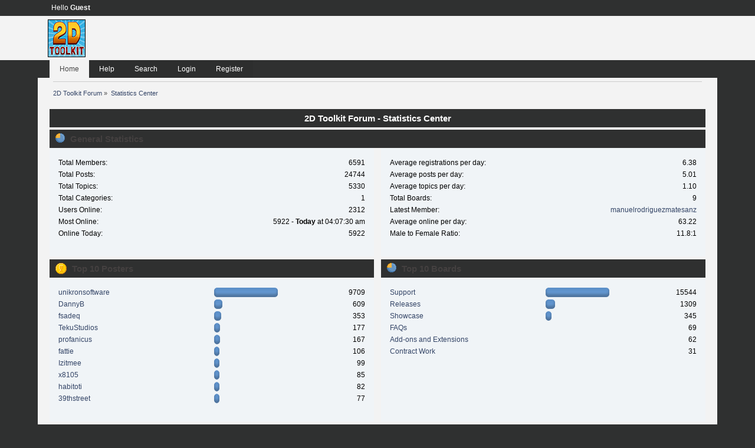

--- FILE ---
content_type: text/html; charset=ISO-8859-1
request_url: https://www.2dtoolkit.com/forum/index.php?action=stats;expand=202010
body_size: 9937
content:
<!DOCTYPE html PUBLIC "-//W3C//DTD XHTML 1.0 Transitional//EN" "http://www.w3.org/TR/xhtml1/DTD/xhtml1-transitional.dtd">
<html xmlns="http://www.w3.org/1999/xhtml">
<head>
	<link rel="stylesheet" type="text/css" href="https://www.2dtoolkit.com/forum/Themes/SquareEra_SMF2/css/index.css?fin20" />
	<link rel="stylesheet" type="text/css" href="https://www.2dtoolkit.com/forum/Themes/default/css/webkit.css" />
	<script type="text/javascript" src="https://www.2dtoolkit.com/forum/Themes/default/scripts/script.js?fin20"></script>
	<script type="text/javascript" src="https://www.2dtoolkit.com/forum/Themes/SquareEra_SMF2/scripts/theme.js?fin20"></script>
	<script type="text/javascript"><!-- // --><![CDATA[
		var smf_theme_url = "https://www.2dtoolkit.com/forum/Themes/SquareEra_SMF2";
		var smf_default_theme_url = "https://www.2dtoolkit.com/forum/Themes/default";
		var smf_images_url = "https://www.2dtoolkit.com/forum/Themes/SquareEra_SMF2/images";
		var smf_scripturl = "https://www.2dtoolkit.com/forum/index.php?PHPSESSID=8nagvovumko0nn87ud2an90cl9&amp;";
		var smf_iso_case_folding = false;
		var smf_charset = "ISO-8859-1";
		var ajax_notification_text = "Loading...";
		var ajax_notification_cancel_text = "Cancel";
	// ]]></script>
	<meta http-equiv="Content-Type" content="text/html; charset=ISO-8859-1" />
	<meta name="description" content="2D Toolkit Forum - Statistics Center" />
	<title>2D Toolkit Forum - Statistics Center</title>
	<meta name="robots" content="noindex" />
	<link rel="help" href="https://www.2dtoolkit.com/forum/index.php?PHPSESSID=8nagvovumko0nn87ud2an90cl9&amp;action=help" />
	<link rel="search" href="https://www.2dtoolkit.com/forum/index.php?PHPSESSID=8nagvovumko0nn87ud2an90cl9&amp;action=search" />
	<link rel="contents" href="https://www.2dtoolkit.com/forum/index.php?PHPSESSID=8nagvovumko0nn87ud2an90cl9&amp;" />
	<link rel="alternate" type="application/rss+xml" title="2D Toolkit Forum - RSS" href="https://www.2dtoolkit.com/forum/index.php?PHPSESSID=8nagvovumko0nn87ud2an90cl9&amp;type=rss;action=.xml" />
	<script type="text/javascript">
		function smfAutoTask()
		{
			var tempImage = new Image();
			tempImage.src = "https://www.2dtoolkit.com/forum/index.php?PHPSESSID=8nagvovumko0nn87ud2an90cl9&amp;scheduled=task;ts=1768726800";
		}
		window.setTimeout("smfAutoTask();", 1);
	</script>
</head>
<body>
	<div class="topbar">
		<div class="topbar_inner"  style="width: 90%">
			<div class="topbar_content">Hello <strong>Guest</strong> 
			</div>
		</div>
	</div>
	
	<div class="logo">
		<div class="logo_inner"  style="width: 90%">
			<div class="logo_content">
				<div class="logo_image">
				<a href="https://www.2dtoolkit.com/forum/index.php?PHPSESSID=8nagvovumko0nn87ud2an90cl9&amp;"><img src="https://www.2dtoolkit.com/forum/Themes/SquareEra_SMF2/images/smflogo.png" alt="2D Toolkit Forum" /></a>
				</div>
			</div>
		</div>
	</div>
	
	<div class="navbar">
		<div class="navbar_inner" style="width: 90%">
			<div class="navbar_content">
				
				
				
					<div class="navbar_item active " id="button_home">	
					<a class="navbar_item_link active " href="https://www.2dtoolkit.com/forum/index.php?PHPSESSID=8nagvovumko0nn87ud2an90cl9&amp;">						
							Home
					</a>
					</div>
				
				
				
				
				
					<div class="navbar_item" id="button_help">	
					<a class="navbar_item_link" href="https://www.2dtoolkit.com/forum/index.php?PHPSESSID=8nagvovumko0nn87ud2an90cl9&amp;action=help">						
							Help
					</a>
					</div>
				
				
				
				
				
					<div class="navbar_item" id="button_search">	
					<a class="navbar_item_link" href="https://www.2dtoolkit.com/forum/index.php?PHPSESSID=8nagvovumko0nn87ud2an90cl9&amp;action=search">						
							Search
					</a>
					</div>
				
				
				
				
				
					<div class="navbar_item" id="button_login">	
					<a class="navbar_item_link" href="https://www.2dtoolkit.com/forum/index.php?PHPSESSID=8nagvovumko0nn87ud2an90cl9&amp;action=login">						
							Login
					</a>
					</div>
				
				
				
				
				
					<div class="navbar_item" id="button_register">	
					<a class="navbar_item_link" href="https://www.2dtoolkit.com/forum/index.php?PHPSESSID=8nagvovumko0nn87ud2an90cl9&amp;action=register">						
							Register
					</a>
					</div>
				
				
				
			</div>
		</div>
	</div>
<div id="wrapper" style="width: 90%"> 
	
	<div id="content_section"><div class="frame">
		<div id="main_content_section">
	<div class="navigate_section">
		<ul>
			<li>
				<a href="https://www.2dtoolkit.com/forum/index.php?PHPSESSID=8nagvovumko0nn87ud2an90cl9&amp;"><span>2D Toolkit Forum</span></a> &#187;
			</li>
			<li class="last">
				<a href="https://www.2dtoolkit.com/forum/index.php?PHPSESSID=8nagvovumko0nn87ud2an90cl9&amp;action=stats"><span>Statistics Center</span></a>
			</li>
		</ul>
	</div>
	<div id="statistics" class="main_section">
		<div class="cat_bar">
			<h3 class="catbg">2D Toolkit Forum - Statistics Center</h3>
		</div>
		<div class="title_bar">
			<h4 class="titlebg">
				<span class="ie6_header floatleft">
					<img src="https://www.2dtoolkit.com/forum/Themes/SquareEra_SMF2/images/stats_info.gif" class="icon" alt="" /> General Statistics
				</span>
			</h4>
		</div>
		<div class="flow_hidden">
			<div id="stats_left">
				<div class="windowbg2">
					<span class="topslice"><span></span></span>
					<div class="content top_row">
						<dl class="stats">
							<dt>Total Members:</dt>
							<dd>6591</dd>
							<dt>Total Posts:</dt>
							<dd>24744</dd>
							<dt>Total Topics:</dt>
							<dd>5330</dd>
							<dt>Total Categories:</dt>
							<dd>1</dd>
							<dt>Users Online:</dt>
							<dd>2312</dd>
							<dt>Most Online:</dt>
							<dd>5922 - <strong>Today</strong> at 04:07:30 am</dd>
							<dt>Online Today:</dt>
							<dd>5922</dd>
						</dl>
						<div class="clear"></div>
					</div>
					<span class="botslice"><span></span></span>
				</div>
			</div>
			<div id="stats_right">
				<div class="windowbg2">
					<span class="topslice"><span></span></span>
					<div class="content top_row">
						<dl class="stats">
							<dt>Average registrations per day:</dt>
							<dd>6.38</dd>
							<dt>Average posts per day:</dt>
							<dd>5.01</dd>
							<dt>Average topics per day:</dt>
							<dd>1.10</dd>
							<dt>Total Boards:</dt>
							<dd>9</dd>
							<dt>Latest Member:</dt>
							<dd><a href="https://www.2dtoolkit.com/forum/index.php?PHPSESSID=8nagvovumko0nn87ud2an90cl9&amp;action=profile;u=32608">manuelrodriguezmatesanz</a></dd>
							<dt>Average online per day:</dt>
							<dd>63.22</dd>
							<dt>Male to Female Ratio:</dt>
							<dd>11.8:1</dd>
						</dl>
						<div class="clear"></div>
					</div>
					<span class="botslice"><span></span></span>
				</div>
			</div>
		</div>
		<div class="flow_hidden">
			<div id="top_posters">
				<div class="title_bar">
					<h4 class="titlebg">
						<span class="ie6_header floatleft">
							<img src="https://www.2dtoolkit.com/forum/Themes/SquareEra_SMF2/images/stats_posters.gif" class="icon" alt="" /> Top 10 Posters
						</span>
					</h4>
				</div>
					<div class="windowbg2">
						<span class="topslice"><span></span></span>
						<div class="content">
							<dl class="stats">
								<dt>
									<a href="https://www.2dtoolkit.com/forum/index.php?PHPSESSID=8nagvovumko0nn87ud2an90cl9&amp;action=profile;u=1">unikronsoftware</a>
								</dt>
								<dd class="statsbar">
									<div class="bar" style="width: 104px;">
										<div style="width: 100px;"></div>
									</div>
									<span class="righttext">9709</span>
								</dd>
								<dt>
									<a href="https://www.2dtoolkit.com/forum/index.php?PHPSESSID=8nagvovumko0nn87ud2an90cl9&amp;action=profile;u=750">DannyB</a>
								</dt>
								<dd class="statsbar">
									<div class="bar" style="width: 10px;">
										<div style="width: 6px;"></div>
									</div>
									<span class="righttext">609</span>
								</dd>
								<dt>
									<a href="https://www.2dtoolkit.com/forum/index.php?PHPSESSID=8nagvovumko0nn87ud2an90cl9&amp;action=profile;u=12">fsadeq</a>
								</dt>
								<dd class="statsbar">
									<div class="bar" style="width: 8px;">
										<div style="width: 4px;"></div>
									</div>
									<span class="righttext">353</span>
								</dd>
								<dt>
									<a href="https://www.2dtoolkit.com/forum/index.php?PHPSESSID=8nagvovumko0nn87ud2an90cl9&amp;action=profile;u=1426">TekuStudios</a>
								</dt>
								<dd class="statsbar">
									<div class="bar" style="width: 6px;">
										<div style="width: 2px;"></div>
									</div>
									<span class="righttext">177</span>
								</dd>
								<dt>
									<a href="https://www.2dtoolkit.com/forum/index.php?PHPSESSID=8nagvovumko0nn87ud2an90cl9&amp;action=profile;u=2955">profanicus</a>
								</dt>
								<dd class="statsbar">
									<div class="bar" style="width: 6px;">
										<div style="width: 2px;"></div>
									</div>
									<span class="righttext">167</span>
								</dd>
								<dt>
									<a href="https://www.2dtoolkit.com/forum/index.php?PHPSESSID=8nagvovumko0nn87ud2an90cl9&amp;action=profile;u=541">fattie</a>
								</dt>
								<dd class="statsbar">
									<div class="bar" style="width: 5px;">
										<div style="width: 1px;"></div>
									</div>
									<span class="righttext">106</span>
								</dd>
								<dt>
									<a href="https://www.2dtoolkit.com/forum/index.php?PHPSESSID=8nagvovumko0nn87ud2an90cl9&amp;action=profile;u=62">Izitmee</a>
								</dt>
								<dd class="statsbar">
									<div class="bar" style="width: 5px;">
										<div style="width: 1px;"></div>
									</div>
									<span class="righttext">99</span>
								</dd>
								<dt>
									<a href="https://www.2dtoolkit.com/forum/index.php?PHPSESSID=8nagvovumko0nn87ud2an90cl9&amp;action=profile;u=1576">x8105</a>
								</dt>
								<dd class="statsbar">
									<div class="bar" style="width: 5px;">
										<div style="width: 1px;"></div>
									</div>
									<span class="righttext">85</span>
								</dd>
								<dt>
									<a href="https://www.2dtoolkit.com/forum/index.php?PHPSESSID=8nagvovumko0nn87ud2an90cl9&amp;action=profile;u=4081">habitoti</a>
								</dt>
								<dd class="statsbar">
									<div class="bar" style="width: 5px;">
										<div style="width: 1px;"></div>
									</div>
									<span class="righttext">82</span>
								</dd>
								<dt>
									<a href="https://www.2dtoolkit.com/forum/index.php?PHPSESSID=8nagvovumko0nn87ud2an90cl9&amp;action=profile;u=77">39thstreet</a>
								</dt>
								<dd class="statsbar">
									<div class="bar" style="width: 5px;">
										<div style="width: 1px;"></div>
									</div>
									<span class="righttext">77</span>
								</dd>
							</dl>
							<div class="clear"></div>
						</div>
						<span class="botslice"><span></span></span>
					</div>
			</div>
			<div id="top_boards">
				<div class="title_bar">
					<h4 class="titlebg">
						<span class="ie6_header floatleft">
							<img src="https://www.2dtoolkit.com/forum/Themes/SquareEra_SMF2/images/stats_board.gif" class="icon" alt="" /> Top 10 Boards
						</span>
					</h4>
				</div>
					<div class="windowbg2">
						<span class="topslice"><span></span></span>
						<div class="content">
							<dl class="stats">
								<dt>
									<a href="https://www.2dtoolkit.com/forum/index.php/board,2.0.html?PHPSESSID=8nagvovumko0nn87ud2an90cl9">Support</a>
								</dt>
								<dd class="statsbar">
									<div class="bar" style="width: 104px;">
										<div style="width: 100px;"></div>
									</div>
									<span class="righttext">15544</span>
								</dd>
								<dt>
									<a href="https://www.2dtoolkit.com/forum/index.php/board,4.0.html?PHPSESSID=8nagvovumko0nn87ud2an90cl9">Releases</a>
								</dt>
								<dd class="statsbar">
									<div class="bar" style="width: 12px;">
										<div style="width: 8px;"></div>
									</div>
									<span class="righttext">1309</span>
								</dd>
								<dt>
									<a href="https://www.2dtoolkit.com/forum/index.php/board,9.0.html?PHPSESSID=8nagvovumko0nn87ud2an90cl9">Showcase</a>
								</dt>
								<dd class="statsbar">
									<div class="bar" style="width: 6px;">
										<div style="width: 2px;"></div>
									</div>
									<span class="righttext">345</span>
								</dd>
								<dt>
									<a href="https://www.2dtoolkit.com/forum/index.php/board,3.0.html?PHPSESSID=8nagvovumko0nn87ud2an90cl9">FAQs</a>
								</dt>
								<dd class="statsbar">
									<span class="righttext">69</span>
								</dd>
								<dt>
									<a href="https://www.2dtoolkit.com/forum/index.php/board,15.0.html?PHPSESSID=8nagvovumko0nn87ud2an90cl9">Add-ons and Extensions</a>
								</dt>
								<dd class="statsbar">
									<span class="righttext">62</span>
								</dd>
								<dt>
									<a href="https://www.2dtoolkit.com/forum/index.php/board,11.0.html?PHPSESSID=8nagvovumko0nn87ud2an90cl9">Contract Work</a>
								</dt>
								<dd class="statsbar">
									<span class="righttext">31</span>
								</dd>
							</dl>
							<div class="clear"></div>
						</div>
						<span class="botslice"><span></span></span>
					</div>
			</div>
		</div>
		<div class="flow_hidden">
			<div id="top_topics_replies">
				<div class="title_bar">
					<h4 class="titlebg">
						<span class="ie6_header floatleft">
							<img src="https://www.2dtoolkit.com/forum/Themes/SquareEra_SMF2/images/stats_replies.gif" class="icon" alt="" /> Top 10 Topics (by Replies)
						</span>
					</h4>
				</div>
					<div class="windowbg2">
						<span class="topslice"><span></span></span>
						<div class="content">
							<dl class="stats">
								<dt>
									<a href="https://www.2dtoolkit.com/forum/index.php/topic,2382.0.html?PHPSESSID=8nagvovumko0nn87ud2an90cl9">2D Toolkit 2.2 beta 1</a>
								</dt>
								<dd class="statsbar">
									<div class="bar" style="width: 104px;">
										<div style="width: 100px;"></div>
									</div>
									<span class="righttext">60</span>
								</dd>
								<dt>
									<a href="https://www.2dtoolkit.com/forum/index.php/topic,5566.0.html?PHPSESSID=8nagvovumko0nn87ud2an90cl9">Issues with Unity 2018</a>
								</dt>
								<dd class="statsbar">
									<div class="bar" style="width: 102px;">
										<div style="width: 98px;"></div>
									</div>
									<span class="righttext">59</span>
								</dd>
								<dt>
									<a href="https://www.2dtoolkit.com/forum/index.php/topic,1698.0.html?PHPSESSID=8nagvovumko0nn87ud2an90cl9">2D Toolkit 2.0 beta 1</a>
								</dt>
								<dd class="statsbar">
									<div class="bar" style="width: 96px;">
										<div style="width: 92px;"></div>
									</div>
									<span class="righttext">55</span>
								</dd>
								<dt>
									<a href="https://www.2dtoolkit.com/forum/index.php/topic,2056.0.html?PHPSESSID=8nagvovumko0nn87ud2an90cl9">2D Toolkit 2.1 beta 1</a>
								</dt>
								<dd class="statsbar">
									<div class="bar" style="width: 92px;">
										<div style="width: 88px;"></div>
									</div>
									<span class="righttext">53</span>
								</dd>
								<dt>
									<a href="https://www.2dtoolkit.com/forum/index.php/topic,141.0.html?PHPSESSID=8nagvovumko0nn87ud2an90cl9">What next?</a>
								</dt>
								<dd class="statsbar">
									<div class="bar" style="width: 82px;">
										<div style="width: 78px;"></div>
									</div>
									<span class="righttext">47</span>
								</dd>
								<dt>
									<a href="https://www.2dtoolkit.com/forum/index.php/topic,1296.0.html?PHPSESSID=8nagvovumko0nn87ud2an90cl9">2D Toolkit UI 0.9 Alpha Preview 1</a>
								</dt>
								<dd class="statsbar">
									<div class="bar" style="width: 79px;">
										<div style="width: 75px;"></div>
									</div>
									<span class="righttext">45</span>
								</dd>
								<dt>
									<a href="https://www.2dtoolkit.com/forum/index.php/topic,1498.0.html?PHPSESSID=8nagvovumko0nn87ud2an90cl9">2D Toolkit UI 1.0 beta 3</a>
								</dt>
								<dd class="statsbar">
									<div class="bar" style="width: 71px;">
										<div style="width: 67px;"></div>
									</div>
									<span class="righttext">40</span>
								</dd>
								<dt>
									<a href="https://www.2dtoolkit.com/forum/index.php/topic,3316.0.html?PHPSESSID=8nagvovumko0nn87ud2an90cl9">2D Toolkit 2.3.3</a>
								</dt>
								<dd class="statsbar">
									<div class="bar" style="width: 71px;">
										<div style="width: 67px;"></div>
									</div>
									<span class="righttext">40</span>
								</dd>
								<dt>
									<a href="https://www.2dtoolkit.com/forum/index.php/topic,2155.0.html?PHPSESSID=8nagvovumko0nn87ud2an90cl9">2D Toolkit 2.1 beta 3</a>
								</dt>
								<dd class="statsbar">
									<div class="bar" style="width: 66px;">
										<div style="width: 62px;"></div>
									</div>
									<span class="righttext">37</span>
								</dd>
								<dt>
									<a href="https://www.2dtoolkit.com/forum/index.php/topic,1796.0.html?PHPSESSID=8nagvovumko0nn87ud2an90cl9">2D Toolkit 2.0 final</a>
								</dt>
								<dd class="statsbar">
									<div class="bar" style="width: 62px;">
										<div style="width: 58px;"></div>
									</div>
									<span class="righttext">35</span>
								</dd>
							</dl>
							<div class="clear"></div>
						</div>
						<span class="botslice"><span></span></span>
					</div>
			</div>

			<div id="top_topics_views">
				<div class="title_bar">
					<h4 class="titlebg">
						<span class="ie6_header floatleft">
							<img src="https://www.2dtoolkit.com/forum/Themes/SquareEra_SMF2/images/stats_views.gif" class="icon" alt="" /> Top 10 Topics (by Views)
						</span>
					</h4>
				</div>
				<div class="windowbg2">
					<span class="topslice"><span></span></span>
					<div class="content">
						<dl class="stats">
							<dt><a href="https://www.2dtoolkit.com/forum/index.php/topic,34.0.html?PHPSESSID=8nagvovumko0nn87ud2an90cl9">Register your copy and get download access.</a></dt>
							<dd class="statsbar">
								<div class="bar" style="width: 104px;">
									<div style="width: 100px;"></div>
								</div>
								<span class="righttext">234384</span>
							</dd>
							<dt><a href="https://www.2dtoolkit.com/forum/index.php/topic,5566.0.html?PHPSESSID=8nagvovumko0nn87ud2an90cl9">Issues with Unity 2018</a></dt>
							<dd class="statsbar">
								<div class="bar" style="width: 55px;">
									<div style="width: 51px;"></div>
								</div>
								<span class="righttext">120679</span>
							</dd>
							<dt><a href="https://www.2dtoolkit.com/forum/index.php/topic,1954.0.html?PHPSESSID=8nagvovumko0nn87ud2an90cl9">2D Toolkit 2.0 Playmaker actions</a></dt>
							<dd class="statsbar">
								<div class="bar" style="width: 48px;">
									<div style="width: 44px;"></div>
								</div>
								<span class="righttext">104013</span>
							</dd>
							<dt><a href="https://www.2dtoolkit.com/forum/index.php/topic,2382.0.html?PHPSESSID=8nagvovumko0nn87ud2an90cl9">2D Toolkit 2.2 beta 1</a></dt>
							<dd class="statsbar">
								<div class="bar" style="width: 44px;">
									<div style="width: 40px;"></div>
								</div>
								<span class="righttext">92925</span>
							</dd>
							<dt><a href="https://www.2dtoolkit.com/forum/index.php/topic,1698.0.html?PHPSESSID=8nagvovumko0nn87ud2an90cl9">2D Toolkit 2.0 beta 1</a></dt>
							<dd class="statsbar">
								<div class="bar" style="width: 41px;">
									<div style="width: 37px;"></div>
								</div>
								<span class="righttext">85958</span>
							</dd>
							<dt><a href="https://www.2dtoolkit.com/forum/index.php/topic,141.0.html?PHPSESSID=8nagvovumko0nn87ud2an90cl9">What next?</a></dt>
							<dd class="statsbar">
								<div class="bar" style="width: 39px;">
									<div style="width: 35px;"></div>
								</div>
								<span class="righttext">82460</span>
							</dd>
							<dt><a href="https://www.2dtoolkit.com/forum/index.php/topic,2056.0.html?PHPSESSID=8nagvovumko0nn87ud2an90cl9">2D Toolkit 2.1 beta 1</a></dt>
							<dd class="statsbar">
								<div class="bar" style="width: 38px;">
									<div style="width: 34px;"></div>
								</div>
								<span class="righttext">79809</span>
							</dd>
							<dt><a href="https://www.2dtoolkit.com/forum/index.php/topic,3081.0.html?PHPSESSID=8nagvovumko0nn87ud2an90cl9">Unity 4.3 vs 2Dtoolkit</a></dt>
							<dd class="statsbar">
								<div class="bar" style="width: 37px;">
									<div style="width: 33px;"></div>
								</div>
								<span class="righttext">78515</span>
							</dd>
							<dt><a href="https://www.2dtoolkit.com/forum/index.php/topic,3316.0.html?PHPSESSID=8nagvovumko0nn87ud2an90cl9">2D Toolkit 2.3.3</a></dt>
							<dd class="statsbar">
								<div class="bar" style="width: 36px;">
									<div style="width: 32px;"></div>
								</div>
								<span class="righttext">75421</span>
							</dd>
							<dt><a href="https://www.2dtoolkit.com/forum/index.php/topic,1296.0.html?PHPSESSID=8nagvovumko0nn87ud2an90cl9">2D Toolkit UI 0.9 Alpha Preview 1</a></dt>
							<dd class="statsbar">
								<div class="bar" style="width: 33px;">
									<div style="width: 29px;"></div>
								</div>
								<span class="righttext">68875</span>
							</dd>
						</dl>
						<div class="clear"></div>
					</div>
					<span class="botslice"><span></span></span>
				</div>
			</div>
		</div>
		<div class="flow_hidden">
			<div id="top_topics_starter">
				<div class="title_bar">
					<h4 class="titlebg">
						<span class="ie6_header floatleft">
							<img src="https://www.2dtoolkit.com/forum/Themes/SquareEra_SMF2/images/stats_replies.gif" class="icon" alt="" /> Top Topic Starters
						</span>
					</h4>
				</div>
				<div class="windowbg2">
					<span class="topslice"><span></span></span>
					<div class="content">
						<dl class="stats">
							<dt>
								<a href="https://www.2dtoolkit.com/forum/index.php?PHPSESSID=8nagvovumko0nn87ud2an90cl9&amp;action=profile;u=1">unikronsoftware</a>
							</dt>
							<dd class="statsbar">
								<div class="bar" style="width: 104px;">
									<div style="width: 100px;"></div>
								</div>
								<span class="righttext">179</span>
							</dd>
							<dt>
								<a href="https://www.2dtoolkit.com/forum/index.php?PHPSESSID=8nagvovumko0nn87ud2an90cl9&amp;action=profile;u=750">DannyB</a>
							</dt>
							<dd class="statsbar">
								<div class="bar" style="width: 93px;">
									<div style="width: 89px;"></div>
								</div>
								<span class="righttext">159</span>
							</dd>
							<dt>
								<a href="https://www.2dtoolkit.com/forum/index.php?PHPSESSID=8nagvovumko0nn87ud2an90cl9&amp;action=profile;u=12">fsadeq</a>
							</dt>
							<dd class="statsbar">
								<div class="bar" style="width: 38px;">
									<div style="width: 34px;"></div>
								</div>
								<span class="righttext">61</span>
							</dd>
							<dt>
								<a href="https://www.2dtoolkit.com/forum/index.php?PHPSESSID=8nagvovumko0nn87ud2an90cl9&amp;action=profile;u=541">fattie</a>
							</dt>
							<dd class="statsbar">
								<div class="bar" style="width: 19px;">
									<div style="width: 15px;"></div>
								</div>
								<span class="righttext">27</span>
							</dd>
							<dt>
								<a href="https://www.2dtoolkit.com/forum/index.php?PHPSESSID=8nagvovumko0nn87ud2an90cl9&amp;action=profile;u=1426">TekuStudios</a>
							</dt>
							<dd class="statsbar">
								<div class="bar" style="width: 18px;">
									<div style="width: 14px;"></div>
								</div>
								<span class="righttext">25</span>
							</dd>
							<dt>
								<a href="https://www.2dtoolkit.com/forum/index.php?PHPSESSID=8nagvovumko0nn87ud2an90cl9&amp;action=profile;u=1060">dustinbahr</a>
							</dt>
							<dd class="statsbar">
								<div class="bar" style="width: 17px;">
									<div style="width: 13px;"></div>
								</div>
								<span class="righttext">24</span>
							</dd>
							<dt>
								<a href="https://www.2dtoolkit.com/forum/index.php?PHPSESSID=8nagvovumko0nn87ud2an90cl9&amp;action=profile;u=62">Izitmee</a>
							</dt>
							<dd class="statsbar">
								<div class="bar" style="width: 17px;">
									<div style="width: 13px;"></div>
								</div>
								<span class="righttext">24</span>
							</dd>
							<dt>
								<a href="https://www.2dtoolkit.com/forum/index.php?PHPSESSID=8nagvovumko0nn87ud2an90cl9&amp;action=profile;u=2312">Majicpanda</a>
							</dt>
							<dd class="statsbar">
								<div class="bar" style="width: 16px;">
									<div style="width: 12px;"></div>
								</div>
								<span class="righttext">22</span>
							</dd>
							<dt>
								<a href="https://www.2dtoolkit.com/forum/index.php?PHPSESSID=8nagvovumko0nn87ud2an90cl9&amp;action=profile;u=4626">test84</a>
							</dt>
							<dd class="statsbar">
								<div class="bar" style="width: 16px;">
									<div style="width: 12px;"></div>
								</div>
								<span class="righttext">22</span>
							</dd>
							<dt>
								<a href="https://www.2dtoolkit.com/forum/index.php?PHPSESSID=8nagvovumko0nn87ud2an90cl9&amp;action=profile;u=77">39thstreet</a>
							</dt>
							<dd class="statsbar">
								<div class="bar" style="width: 16px;">
									<div style="width: 12px;"></div>
								</div>
								<span class="righttext">22</span>
							</dd>
						</dl>
						<div class="clear"></div>
					</div>
					<span class="botslice"><span></span></span>
				</div>
			</div>
			<div id="most_online">
				<div class="title_bar">
					<h4 class="titlebg">
						<span class="ie6_header floatleft">
							<img src="https://www.2dtoolkit.com/forum/Themes/SquareEra_SMF2/images/stats_views.gif" class="icon" alt="" /> Most Time Online
						</span>
					</h4>
				</div>
				<div class="windowbg2">
					<span class="topslice"><span></span></span>
					<div class="content">
						<dl class="stats">
							<dt>
								<a href="https://www.2dtoolkit.com/forum/index.php?PHPSESSID=8nagvovumko0nn87ud2an90cl9&amp;action=profile;u=1">unikronsoftware</a>
							</dt>
							<dd class="statsbar">
								<div class="bar" style="width: 104px;">
									<div style="width: 100px;"></div>
								</div>
								<span>93d 13h 54m</span>
							</dd>
							<dt>
								<a href="https://www.2dtoolkit.com/forum/index.php?PHPSESSID=8nagvovumko0nn87ud2an90cl9&amp;action=profile;u=12">fsadeq</a>
							</dt>
							<dd class="statsbar">
								<div class="bar" style="width: 9px;">
									<div style="width: 5px;"></div>
								</div>
								<span>4d 22h 0m</span>
							</dd>
							<dt>
								<a href="https://www.2dtoolkit.com/forum/index.php?PHPSESSID=8nagvovumko0nn87ud2an90cl9&amp;action=profile;u=1772">evs</a>
							</dt>
							<dd class="statsbar">
								<div class="bar" style="width: 9px;">
									<div style="width: 5px;"></div>
								</div>
								<span>4d 14h 32m</span>
							</dd>
							<dt>
								<a href="https://www.2dtoolkit.com/forum/index.php?PHPSESSID=8nagvovumko0nn87ud2an90cl9&amp;action=profile;u=2955">profanicus</a>
							</dt>
							<dd class="statsbar">
								<div class="bar" style="width: 8px;">
									<div style="width: 4px;"></div>
								</div>
								<span>4d 3h 6m</span>
							</dd>
							<dt>
								<a href="https://www.2dtoolkit.com/forum/index.php?PHPSESSID=8nagvovumko0nn87ud2an90cl9&amp;action=profile;u=2547">SullyTheStrange</a>
							</dt>
							<dd class="statsbar">
								<div class="bar" style="width: 8px;">
									<div style="width: 4px;"></div>
								</div>
								<span>3d 10h 6m</span>
							</dd>
							<dt>
								<a href="https://www.2dtoolkit.com/forum/index.php?PHPSESSID=8nagvovumko0nn87ud2an90cl9&amp;action=profile;u=1426">TekuStudios</a>
							</dt>
							<dd class="statsbar">
								<div class="bar" style="width: 7px;">
									<div style="width: 3px;"></div>
								</div>
								<span>3d 5h 8m</span>
							</dd>
							<dt>
								<a href="https://www.2dtoolkit.com/forum/index.php?PHPSESSID=8nagvovumko0nn87ud2an90cl9&amp;action=profile;u=750">DannyB</a>
							</dt>
							<dd class="statsbar">
								<div class="bar" style="width: 7px;">
									<div style="width: 3px;"></div>
								</div>
								<span>3d 2h 27m</span>
							</dd>
							<dt>
								<a href="https://www.2dtoolkit.com/forum/index.php?PHPSESSID=8nagvovumko0nn87ud2an90cl9&amp;action=profile;u=5763">edb</a>
							</dt>
							<dd class="statsbar">
								<div class="bar" style="width: 7px;">
									<div style="width: 3px;"></div>
								</div>
								<span>2d 23h 7m</span>
							</dd>
							<dt>
								<a href="https://www.2dtoolkit.com/forum/index.php?PHPSESSID=8nagvovumko0nn87ud2an90cl9&amp;action=profile;u=2816">gary-unikronsoftware</a>
							</dt>
							<dd class="statsbar">
								<div class="bar" style="width: 7px;">
									<div style="width: 3px;"></div>
								</div>
								<span>2d 21h 34m</span>
							</dd>
							<dt>
								<a href="https://www.2dtoolkit.com/forum/index.php?PHPSESSID=8nagvovumko0nn87ud2an90cl9&amp;action=profile;u=719">MooNiZZ</a>
							</dt>
							<dd class="statsbar">
								<div class="bar" style="width: 7px;">
									<div style="width: 3px;"></div>
								</div>
								<span>2d 9h 0m</span>
							</dd>
						</dl>
						<div class="clear"></div>
					</div>
					<span class="botslice"><span></span></span>
				</div>
			</div>
		</div>
		<br class="clear" />
		<div class="flow_hidden">
			<div class="cat_bar">
				<h3 class="catbg">
					<span class="ie6_header floatleft">
						<img src="https://www.2dtoolkit.com/forum/Themes/SquareEra_SMF2/images/stats_history.gif" class="icon" alt="" /> Forum History (using forum time offset)
					</span>
				</h3>
			</div>
		<table border="0" width="100%" cellspacing="1" cellpadding="4" class="table_grid" id="stats">
			<thead>
				<tr class="titlebg" valign="middle" align="center">
					<th class="first_th lefttext" width="25%">Yearly Summary</th>
					<th width="15%">New Topics</th>
					<th width="15%">New Posts</th>
					<th width="15%">New Members</th>
					<th class="last_th" width="15%">Most Online</th>
				</tr>
			</thead>
			<tbody>
				<tr class="windowbg2" valign="middle" align="center" id="year_2026">
					<th class="lefttext" width="25%">
						<img id="year_img_2026" src="https://www.2dtoolkit.com/forum/Themes/SquareEra_SMF2/images/collapse.gif" alt="*" /> <a href="#year_2026" id="year_link_2026">2026</a>
					</th>
					<th width="15%">0</th>
					<th width="15%">0</th>
					<th width="15%">0</th>
					<th width="15%">5922</th>
				</tr>
				<tr class="windowbg2" valign="middle" align="center" id="tr_month_202601">
					<th class="stats_month">
						<img src="https://www.2dtoolkit.com/forum/Themes/SquareEra_SMF2/images/expand.gif" alt="" id="img_202601" /> <a id="m202601" href="https://www.2dtoolkit.com/forum/index.php?PHPSESSID=8nagvovumko0nn87ud2an90cl9&amp;action=stats;expand=202601#m202601" onclick="return doingExpandCollapse;">January 2026</a>
					</th>
					<th width="15%">0</th>
					<th width="15%">0</th>
					<th width="15%">0</th>
					<th width="15%">5922</th>
				</tr>
				<tr class="windowbg2" valign="middle" align="center" id="year_2025">
					<th class="lefttext" width="25%">
						<img id="year_img_2025" src="https://www.2dtoolkit.com/forum/Themes/SquareEra_SMF2/images/collapse.gif" alt="*" /> <a href="#year_2025" id="year_link_2025">2025</a>
					</th>
					<th width="15%">0</th>
					<th width="15%">0</th>
					<th width="15%">1</th>
					<th width="15%">3120</th>
				</tr>
				<tr class="windowbg2" valign="middle" align="center" id="tr_month_202511">
					<th class="stats_month">
						<img src="https://www.2dtoolkit.com/forum/Themes/SquareEra_SMF2/images/expand.gif" alt="" id="img_202511" /> <a id="m202511" href="https://www.2dtoolkit.com/forum/index.php?PHPSESSID=8nagvovumko0nn87ud2an90cl9&amp;action=stats;expand=202511#m202511" onclick="return doingExpandCollapse;">November 2025</a>
					</th>
					<th width="15%">0</th>
					<th width="15%">0</th>
					<th width="15%">1</th>
					<th width="15%">3120</th>
				</tr>
				<tr class="windowbg2" valign="middle" align="center" id="year_2024">
					<th class="lefttext" width="25%">
						<img id="year_img_2024" src="https://www.2dtoolkit.com/forum/Themes/SquareEra_SMF2/images/collapse.gif" alt="*" /> <a href="#year_2024" id="year_link_2024">2024</a>
					</th>
					<th width="15%">1</th>
					<th width="15%">10</th>
					<th width="15%">1</th>
					<th width="15%">1126</th>
				</tr>
				<tr class="windowbg2" valign="middle" align="center" id="tr_month_202411">
					<th class="stats_month">
						<img src="https://www.2dtoolkit.com/forum/Themes/SquareEra_SMF2/images/expand.gif" alt="" id="img_202411" /> <a id="m202411" href="https://www.2dtoolkit.com/forum/index.php?PHPSESSID=8nagvovumko0nn87ud2an90cl9&amp;action=stats;expand=202411#m202411" onclick="return doingExpandCollapse;">November 2024</a>
					</th>
					<th width="15%">0</th>
					<th width="15%">1</th>
					<th width="15%">0</th>
					<th width="15%">1126</th>
				</tr>
				<tr class="windowbg2" valign="middle" align="center" id="tr_month_202410">
					<th class="stats_month">
						<img src="https://www.2dtoolkit.com/forum/Themes/SquareEra_SMF2/images/expand.gif" alt="" id="img_202410" /> <a id="m202410" href="https://www.2dtoolkit.com/forum/index.php?PHPSESSID=8nagvovumko0nn87ud2an90cl9&amp;action=stats;expand=202410#m202410" onclick="return doingExpandCollapse;">October 2024</a>
					</th>
					<th width="15%">0</th>
					<th width="15%">5</th>
					<th width="15%">1</th>
					<th width="15%">489</th>
				</tr>
				<tr class="windowbg2" valign="middle" align="center" id="tr_month_202409">
					<th class="stats_month">
						<img src="https://www.2dtoolkit.com/forum/Themes/SquareEra_SMF2/images/expand.gif" alt="" id="img_202409" /> <a id="m202409" href="https://www.2dtoolkit.com/forum/index.php?PHPSESSID=8nagvovumko0nn87ud2an90cl9&amp;action=stats;expand=202409#m202409" onclick="return doingExpandCollapse;">September 2024</a>
					</th>
					<th width="15%">0</th>
					<th width="15%">2</th>
					<th width="15%">0</th>
					<th width="15%">308</th>
				</tr>
				<tr class="windowbg2" valign="middle" align="center" id="tr_month_202408">
					<th class="stats_month">
						<img src="https://www.2dtoolkit.com/forum/Themes/SquareEra_SMF2/images/expand.gif" alt="" id="img_202408" /> <a id="m202408" href="https://www.2dtoolkit.com/forum/index.php?PHPSESSID=8nagvovumko0nn87ud2an90cl9&amp;action=stats;expand=202408#m202408" onclick="return doingExpandCollapse;">August 2024</a>
					</th>
					<th width="15%">0</th>
					<th width="15%">1</th>
					<th width="15%">0</th>
					<th width="15%">166</th>
				</tr>
				<tr class="windowbg2" valign="middle" align="center" id="tr_month_202407">
					<th class="stats_month">
						<img src="https://www.2dtoolkit.com/forum/Themes/SquareEra_SMF2/images/expand.gif" alt="" id="img_202407" /> <a id="m202407" href="https://www.2dtoolkit.com/forum/index.php?PHPSESSID=8nagvovumko0nn87ud2an90cl9&amp;action=stats;expand=202407#m202407" onclick="return doingExpandCollapse;">July 2024</a>
					</th>
					<th width="15%">1</th>
					<th width="15%">1</th>
					<th width="15%">0</th>
					<th width="15%">192</th>
				</tr>
				<tr class="windowbg2" valign="middle" align="center" id="tr_month_202406">
					<th class="stats_month">
						<img src="https://www.2dtoolkit.com/forum/Themes/SquareEra_SMF2/images/expand.gif" alt="" id="img_202406" /> <a id="m202406" href="https://www.2dtoolkit.com/forum/index.php?PHPSESSID=8nagvovumko0nn87ud2an90cl9&amp;action=stats;expand=202406#m202406" onclick="return doingExpandCollapse;">June 2024</a>
					</th>
					<th width="15%">0</th>
					<th width="15%">0</th>
					<th width="15%">0</th>
					<th width="15%">246</th>
				</tr>
				<tr class="windowbg2" valign="middle" align="center" id="tr_month_202405">
					<th class="stats_month">
						<img src="https://www.2dtoolkit.com/forum/Themes/SquareEra_SMF2/images/expand.gif" alt="" id="img_202405" /> <a id="m202405" href="https://www.2dtoolkit.com/forum/index.php?PHPSESSID=8nagvovumko0nn87ud2an90cl9&amp;action=stats;expand=202405#m202405" onclick="return doingExpandCollapse;">May 2024</a>
					</th>
					<th width="15%">0</th>
					<th width="15%">0</th>
					<th width="15%">0</th>
					<th width="15%">223</th>
				</tr>
				<tr class="windowbg2" valign="middle" align="center" id="tr_month_202404">
					<th class="stats_month">
						<img src="https://www.2dtoolkit.com/forum/Themes/SquareEra_SMF2/images/expand.gif" alt="" id="img_202404" /> <a id="m202404" href="https://www.2dtoolkit.com/forum/index.php?PHPSESSID=8nagvovumko0nn87ud2an90cl9&amp;action=stats;expand=202404#m202404" onclick="return doingExpandCollapse;">April 2024</a>
					</th>
					<th width="15%">0</th>
					<th width="15%">0</th>
					<th width="15%">0</th>
					<th width="15%">160</th>
				</tr>
				<tr class="windowbg2" valign="middle" align="center" id="tr_month_202403">
					<th class="stats_month">
						<img src="https://www.2dtoolkit.com/forum/Themes/SquareEra_SMF2/images/expand.gif" alt="" id="img_202403" /> <a id="m202403" href="https://www.2dtoolkit.com/forum/index.php?PHPSESSID=8nagvovumko0nn87ud2an90cl9&amp;action=stats;expand=202403#m202403" onclick="return doingExpandCollapse;">March 2024</a>
					</th>
					<th width="15%">0</th>
					<th width="15%">0</th>
					<th width="15%">0</th>
					<th width="15%">143</th>
				</tr>
				<tr class="windowbg2" valign="middle" align="center" id="tr_month_202402">
					<th class="stats_month">
						<img src="https://www.2dtoolkit.com/forum/Themes/SquareEra_SMF2/images/expand.gif" alt="" id="img_202402" /> <a id="m202402" href="https://www.2dtoolkit.com/forum/index.php?PHPSESSID=8nagvovumko0nn87ud2an90cl9&amp;action=stats;expand=202402#m202402" onclick="return doingExpandCollapse;">February 2024</a>
					</th>
					<th width="15%">0</th>
					<th width="15%">0</th>
					<th width="15%">0</th>
					<th width="15%">155</th>
				</tr>
				<tr class="windowbg2" valign="middle" align="center" id="tr_month_202401">
					<th class="stats_month">
						<img src="https://www.2dtoolkit.com/forum/Themes/SquareEra_SMF2/images/expand.gif" alt="" id="img_202401" /> <a id="m202401" href="https://www.2dtoolkit.com/forum/index.php?PHPSESSID=8nagvovumko0nn87ud2an90cl9&amp;action=stats;expand=202401#m202401" onclick="return doingExpandCollapse;">January 2024</a>
					</th>
					<th width="15%">0</th>
					<th width="15%">0</th>
					<th width="15%">0</th>
					<th width="15%">131</th>
				</tr>
				<tr class="windowbg2" valign="middle" align="center" id="year_2023">
					<th class="lefttext" width="25%">
						<img id="year_img_2023" src="https://www.2dtoolkit.com/forum/Themes/SquareEra_SMF2/images/collapse.gif" alt="*" /> <a href="#year_2023" id="year_link_2023">2023</a>
					</th>
					<th width="15%">0</th>
					<th width="15%">1</th>
					<th width="15%">1</th>
					<th width="15%">587</th>
				</tr>
				<tr class="windowbg2" valign="middle" align="center" id="tr_month_202312">
					<th class="stats_month">
						<img src="https://www.2dtoolkit.com/forum/Themes/SquareEra_SMF2/images/expand.gif" alt="" id="img_202312" /> <a id="m202312" href="https://www.2dtoolkit.com/forum/index.php?PHPSESSID=8nagvovumko0nn87ud2an90cl9&amp;action=stats;expand=202312#m202312" onclick="return doingExpandCollapse;">December 2023</a>
					</th>
					<th width="15%">0</th>
					<th width="15%">0</th>
					<th width="15%">0</th>
					<th width="15%">83</th>
				</tr>
				<tr class="windowbg2" valign="middle" align="center" id="tr_month_202311">
					<th class="stats_month">
						<img src="https://www.2dtoolkit.com/forum/Themes/SquareEra_SMF2/images/expand.gif" alt="" id="img_202311" /> <a id="m202311" href="https://www.2dtoolkit.com/forum/index.php?PHPSESSID=8nagvovumko0nn87ud2an90cl9&amp;action=stats;expand=202311#m202311" onclick="return doingExpandCollapse;">November 2023</a>
					</th>
					<th width="15%">0</th>
					<th width="15%">0</th>
					<th width="15%">0</th>
					<th width="15%">156</th>
				</tr>
				<tr class="windowbg2" valign="middle" align="center" id="tr_month_202310">
					<th class="stats_month">
						<img src="https://www.2dtoolkit.com/forum/Themes/SquareEra_SMF2/images/expand.gif" alt="" id="img_202310" /> <a id="m202310" href="https://www.2dtoolkit.com/forum/index.php?PHPSESSID=8nagvovumko0nn87ud2an90cl9&amp;action=stats;expand=202310#m202310" onclick="return doingExpandCollapse;">October 2023</a>
					</th>
					<th width="15%">0</th>
					<th width="15%">0</th>
					<th width="15%">0</th>
					<th width="15%">151</th>
				</tr>
				<tr class="windowbg2" valign="middle" align="center" id="tr_month_202309">
					<th class="stats_month">
						<img src="https://www.2dtoolkit.com/forum/Themes/SquareEra_SMF2/images/expand.gif" alt="" id="img_202309" /> <a id="m202309" href="https://www.2dtoolkit.com/forum/index.php?PHPSESSID=8nagvovumko0nn87ud2an90cl9&amp;action=stats;expand=202309#m202309" onclick="return doingExpandCollapse;">September 2023</a>
					</th>
					<th width="15%">0</th>
					<th width="15%">0</th>
					<th width="15%">0</th>
					<th width="15%">174</th>
				</tr>
				<tr class="windowbg2" valign="middle" align="center" id="tr_month_202308">
					<th class="stats_month">
						<img src="https://www.2dtoolkit.com/forum/Themes/SquareEra_SMF2/images/expand.gif" alt="" id="img_202308" /> <a id="m202308" href="https://www.2dtoolkit.com/forum/index.php?PHPSESSID=8nagvovumko0nn87ud2an90cl9&amp;action=stats;expand=202308#m202308" onclick="return doingExpandCollapse;">August 2023</a>
					</th>
					<th width="15%">0</th>
					<th width="15%">0</th>
					<th width="15%">0</th>
					<th width="15%">135</th>
				</tr>
				<tr class="windowbg2" valign="middle" align="center" id="tr_month_202307">
					<th class="stats_month">
						<img src="https://www.2dtoolkit.com/forum/Themes/SquareEra_SMF2/images/expand.gif" alt="" id="img_202307" /> <a id="m202307" href="https://www.2dtoolkit.com/forum/index.php?PHPSESSID=8nagvovumko0nn87ud2an90cl9&amp;action=stats;expand=202307#m202307" onclick="return doingExpandCollapse;">July 2023</a>
					</th>
					<th width="15%">0</th>
					<th width="15%">0</th>
					<th width="15%">0</th>
					<th width="15%">87</th>
				</tr>
				<tr class="windowbg2" valign="middle" align="center" id="tr_month_202306">
					<th class="stats_month">
						<img src="https://www.2dtoolkit.com/forum/Themes/SquareEra_SMF2/images/expand.gif" alt="" id="img_202306" /> <a id="m202306" href="https://www.2dtoolkit.com/forum/index.php?PHPSESSID=8nagvovumko0nn87ud2an90cl9&amp;action=stats;expand=202306#m202306" onclick="return doingExpandCollapse;">June 2023</a>
					</th>
					<th width="15%">0</th>
					<th width="15%">0</th>
					<th width="15%">0</th>
					<th width="15%">130</th>
				</tr>
				<tr class="windowbg2" valign="middle" align="center" id="tr_month_202305">
					<th class="stats_month">
						<img src="https://www.2dtoolkit.com/forum/Themes/SquareEra_SMF2/images/expand.gif" alt="" id="img_202305" /> <a id="m202305" href="https://www.2dtoolkit.com/forum/index.php?PHPSESSID=8nagvovumko0nn87ud2an90cl9&amp;action=stats;expand=202305#m202305" onclick="return doingExpandCollapse;">May 2023</a>
					</th>
					<th width="15%">0</th>
					<th width="15%">0</th>
					<th width="15%">1</th>
					<th width="15%">165</th>
				</tr>
				<tr class="windowbg2" valign="middle" align="center" id="tr_month_202304">
					<th class="stats_month">
						<img src="https://www.2dtoolkit.com/forum/Themes/SquareEra_SMF2/images/expand.gif" alt="" id="img_202304" /> <a id="m202304" href="https://www.2dtoolkit.com/forum/index.php?PHPSESSID=8nagvovumko0nn87ud2an90cl9&amp;action=stats;expand=202304#m202304" onclick="return doingExpandCollapse;">April 2023</a>
					</th>
					<th width="15%">0</th>
					<th width="15%">0</th>
					<th width="15%">0</th>
					<th width="15%">102</th>
				</tr>
				<tr class="windowbg2" valign="middle" align="center" id="tr_month_202303">
					<th class="stats_month">
						<img src="https://www.2dtoolkit.com/forum/Themes/SquareEra_SMF2/images/expand.gif" alt="" id="img_202303" /> <a id="m202303" href="https://www.2dtoolkit.com/forum/index.php?PHPSESSID=8nagvovumko0nn87ud2an90cl9&amp;action=stats;expand=202303#m202303" onclick="return doingExpandCollapse;">March 2023</a>
					</th>
					<th width="15%">0</th>
					<th width="15%">0</th>
					<th width="15%">0</th>
					<th width="15%">93</th>
				</tr>
				<tr class="windowbg2" valign="middle" align="center" id="tr_month_202302">
					<th class="stats_month">
						<img src="https://www.2dtoolkit.com/forum/Themes/SquareEra_SMF2/images/expand.gif" alt="" id="img_202302" /> <a id="m202302" href="https://www.2dtoolkit.com/forum/index.php?PHPSESSID=8nagvovumko0nn87ud2an90cl9&amp;action=stats;expand=202302#m202302" onclick="return doingExpandCollapse;">February 2023</a>
					</th>
					<th width="15%">0</th>
					<th width="15%">1</th>
					<th width="15%">0</th>
					<th width="15%">97</th>
				</tr>
				<tr class="windowbg2" valign="middle" align="center" id="tr_month_202301">
					<th class="stats_month">
						<img src="https://www.2dtoolkit.com/forum/Themes/SquareEra_SMF2/images/expand.gif" alt="" id="img_202301" /> <a id="m202301" href="https://www.2dtoolkit.com/forum/index.php?PHPSESSID=8nagvovumko0nn87ud2an90cl9&amp;action=stats;expand=202301#m202301" onclick="return doingExpandCollapse;">January 2023</a>
					</th>
					<th width="15%">0</th>
					<th width="15%">0</th>
					<th width="15%">0</th>
					<th width="15%">587</th>
				</tr>
				<tr class="windowbg2" valign="middle" align="center" id="year_2022">
					<th class="lefttext" width="25%">
						<img id="year_img_2022" src="https://www.2dtoolkit.com/forum/Themes/SquareEra_SMF2/images/collapse.gif" alt="*" /> <a href="#year_2022" id="year_link_2022">2022</a>
					</th>
					<th width="15%">0</th>
					<th width="15%">0</th>
					<th width="15%">1954</th>
					<th width="15%">344</th>
				</tr>
				<tr class="windowbg2" valign="middle" align="center" id="tr_month_202212">
					<th class="stats_month">
						<img src="https://www.2dtoolkit.com/forum/Themes/SquareEra_SMF2/images/expand.gif" alt="" id="img_202212" /> <a id="m202212" href="https://www.2dtoolkit.com/forum/index.php?PHPSESSID=8nagvovumko0nn87ud2an90cl9&amp;action=stats;expand=202212#m202212" onclick="return doingExpandCollapse;">December 2022</a>
					</th>
					<th width="15%">0</th>
					<th width="15%">0</th>
					<th width="15%">0</th>
					<th width="15%">101</th>
				</tr>
				<tr class="windowbg2" valign="middle" align="center" id="tr_month_202211">
					<th class="stats_month">
						<img src="https://www.2dtoolkit.com/forum/Themes/SquareEra_SMF2/images/expand.gif" alt="" id="img_202211" /> <a id="m202211" href="https://www.2dtoolkit.com/forum/index.php?PHPSESSID=8nagvovumko0nn87ud2an90cl9&amp;action=stats;expand=202211#m202211" onclick="return doingExpandCollapse;">November 2022</a>
					</th>
					<th width="15%">0</th>
					<th width="15%">0</th>
					<th width="15%">0</th>
					<th width="15%">141</th>
				</tr>
				<tr class="windowbg2" valign="middle" align="center" id="tr_month_202210">
					<th class="stats_month">
						<img src="https://www.2dtoolkit.com/forum/Themes/SquareEra_SMF2/images/expand.gif" alt="" id="img_202210" /> <a id="m202210" href="https://www.2dtoolkit.com/forum/index.php?PHPSESSID=8nagvovumko0nn87ud2an90cl9&amp;action=stats;expand=202210#m202210" onclick="return doingExpandCollapse;">October 2022</a>
					</th>
					<th width="15%">0</th>
					<th width="15%">0</th>
					<th width="15%">1</th>
					<th width="15%">344</th>
				</tr>
				<tr class="windowbg2" valign="middle" align="center" id="tr_month_202209">
					<th class="stats_month">
						<img src="https://www.2dtoolkit.com/forum/Themes/SquareEra_SMF2/images/expand.gif" alt="" id="img_202209" /> <a id="m202209" href="https://www.2dtoolkit.com/forum/index.php?PHPSESSID=8nagvovumko0nn87ud2an90cl9&amp;action=stats;expand=202209#m202209" onclick="return doingExpandCollapse;">September 2022</a>
					</th>
					<th width="15%">0</th>
					<th width="15%">0</th>
					<th width="15%">0</th>
					<th width="15%">99</th>
				</tr>
				<tr class="windowbg2" valign="middle" align="center" id="tr_month_202208">
					<th class="stats_month">
						<img src="https://www.2dtoolkit.com/forum/Themes/SquareEra_SMF2/images/expand.gif" alt="" id="img_202208" /> <a id="m202208" href="https://www.2dtoolkit.com/forum/index.php?PHPSESSID=8nagvovumko0nn87ud2an90cl9&amp;action=stats;expand=202208#m202208" onclick="return doingExpandCollapse;">August 2022</a>
					</th>
					<th width="15%">0</th>
					<th width="15%">0</th>
					<th width="15%">0</th>
					<th width="15%">86</th>
				</tr>
				<tr class="windowbg2" valign="middle" align="center" id="tr_month_202207">
					<th class="stats_month">
						<img src="https://www.2dtoolkit.com/forum/Themes/SquareEra_SMF2/images/expand.gif" alt="" id="img_202207" /> <a id="m202207" href="https://www.2dtoolkit.com/forum/index.php?PHPSESSID=8nagvovumko0nn87ud2an90cl9&amp;action=stats;expand=202207#m202207" onclick="return doingExpandCollapse;">July 2022</a>
					</th>
					<th width="15%">0</th>
					<th width="15%">0</th>
					<th width="15%">0</th>
					<th width="15%">115</th>
				</tr>
				<tr class="windowbg2" valign="middle" align="center" id="tr_month_202206">
					<th class="stats_month">
						<img src="https://www.2dtoolkit.com/forum/Themes/SquareEra_SMF2/images/expand.gif" alt="" id="img_202206" /> <a id="m202206" href="https://www.2dtoolkit.com/forum/index.php?PHPSESSID=8nagvovumko0nn87ud2an90cl9&amp;action=stats;expand=202206#m202206" onclick="return doingExpandCollapse;">June 2022</a>
					</th>
					<th width="15%">0</th>
					<th width="15%">0</th>
					<th width="15%">0</th>
					<th width="15%">119</th>
				</tr>
				<tr class="windowbg2" valign="middle" align="center" id="tr_month_202205">
					<th class="stats_month">
						<img src="https://www.2dtoolkit.com/forum/Themes/SquareEra_SMF2/images/expand.gif" alt="" id="img_202205" /> <a id="m202205" href="https://www.2dtoolkit.com/forum/index.php?PHPSESSID=8nagvovumko0nn87ud2an90cl9&amp;action=stats;expand=202205#m202205" onclick="return doingExpandCollapse;">May 2022</a>
					</th>
					<th width="15%">0</th>
					<th width="15%">0</th>
					<th width="15%">175</th>
					<th width="15%">103</th>
				</tr>
				<tr class="windowbg2" valign="middle" align="center" id="tr_month_202204">
					<th class="stats_month">
						<img src="https://www.2dtoolkit.com/forum/Themes/SquareEra_SMF2/images/expand.gif" alt="" id="img_202204" /> <a id="m202204" href="https://www.2dtoolkit.com/forum/index.php?PHPSESSID=8nagvovumko0nn87ud2an90cl9&amp;action=stats;expand=202204#m202204" onclick="return doingExpandCollapse;">April 2022</a>
					</th>
					<th width="15%">0</th>
					<th width="15%">0</th>
					<th width="15%">418</th>
					<th width="15%">99</th>
				</tr>
				<tr class="windowbg2" valign="middle" align="center" id="tr_month_202203">
					<th class="stats_month">
						<img src="https://www.2dtoolkit.com/forum/Themes/SquareEra_SMF2/images/expand.gif" alt="" id="img_202203" /> <a id="m202203" href="https://www.2dtoolkit.com/forum/index.php?PHPSESSID=8nagvovumko0nn87ud2an90cl9&amp;action=stats;expand=202203#m202203" onclick="return doingExpandCollapse;">March 2022</a>
					</th>
					<th width="15%">0</th>
					<th width="15%">0</th>
					<th width="15%">428</th>
					<th width="15%">103</th>
				</tr>
				<tr class="windowbg2" valign="middle" align="center" id="tr_month_202202">
					<th class="stats_month">
						<img src="https://www.2dtoolkit.com/forum/Themes/SquareEra_SMF2/images/expand.gif" alt="" id="img_202202" /> <a id="m202202" href="https://www.2dtoolkit.com/forum/index.php?PHPSESSID=8nagvovumko0nn87ud2an90cl9&amp;action=stats;expand=202202#m202202" onclick="return doingExpandCollapse;">February 2022</a>
					</th>
					<th width="15%">0</th>
					<th width="15%">0</th>
					<th width="15%">435</th>
					<th width="15%">100</th>
				</tr>
				<tr class="windowbg2" valign="middle" align="center" id="tr_month_202201">
					<th class="stats_month">
						<img src="https://www.2dtoolkit.com/forum/Themes/SquareEra_SMF2/images/expand.gif" alt="" id="img_202201" /> <a id="m202201" href="https://www.2dtoolkit.com/forum/index.php?PHPSESSID=8nagvovumko0nn87ud2an90cl9&amp;action=stats;expand=202201#m202201" onclick="return doingExpandCollapse;">January 2022</a>
					</th>
					<th width="15%">0</th>
					<th width="15%">0</th>
					<th width="15%">497</th>
					<th width="15%">103</th>
				</tr>
				<tr class="windowbg2" valign="middle" align="center" id="year_2021">
					<th class="lefttext" width="25%">
						<img id="year_img_2021" src="https://www.2dtoolkit.com/forum/Themes/SquareEra_SMF2/images/collapse.gif" alt="*" /> <a href="#year_2021" id="year_link_2021">2021</a>
					</th>
					<th width="15%">0</th>
					<th width="15%">0</th>
					<th width="15%">5667</th>
					<th width="15%">135</th>
				</tr>
				<tr class="windowbg2" valign="middle" align="center" id="tr_month_202112">
					<th class="stats_month">
						<img src="https://www.2dtoolkit.com/forum/Themes/SquareEra_SMF2/images/expand.gif" alt="" id="img_202112" /> <a id="m202112" href="https://www.2dtoolkit.com/forum/index.php?PHPSESSID=8nagvovumko0nn87ud2an90cl9&amp;action=stats;expand=202112#m202112" onclick="return doingExpandCollapse;">December 2021</a>
					</th>
					<th width="15%">0</th>
					<th width="15%">0</th>
					<th width="15%">560</th>
					<th width="15%">93</th>
				</tr>
				<tr class="windowbg2" valign="middle" align="center" id="tr_month_202111">
					<th class="stats_month">
						<img src="https://www.2dtoolkit.com/forum/Themes/SquareEra_SMF2/images/expand.gif" alt="" id="img_202111" /> <a id="m202111" href="https://www.2dtoolkit.com/forum/index.php?PHPSESSID=8nagvovumko0nn87ud2an90cl9&amp;action=stats;expand=202111#m202111" onclick="return doingExpandCollapse;">November 2021</a>
					</th>
					<th width="15%">0</th>
					<th width="15%">0</th>
					<th width="15%">453</th>
					<th width="15%">114</th>
				</tr>
				<tr class="windowbg2" valign="middle" align="center" id="tr_month_202110">
					<th class="stats_month">
						<img src="https://www.2dtoolkit.com/forum/Themes/SquareEra_SMF2/images/expand.gif" alt="" id="img_202110" /> <a id="m202110" href="https://www.2dtoolkit.com/forum/index.php?PHPSESSID=8nagvovumko0nn87ud2an90cl9&amp;action=stats;expand=202110#m202110" onclick="return doingExpandCollapse;">October 2021</a>
					</th>
					<th width="15%">0</th>
					<th width="15%">0</th>
					<th width="15%">392</th>
					<th width="15%">111</th>
				</tr>
				<tr class="windowbg2" valign="middle" align="center" id="tr_month_202109">
					<th class="stats_month">
						<img src="https://www.2dtoolkit.com/forum/Themes/SquareEra_SMF2/images/expand.gif" alt="" id="img_202109" /> <a id="m202109" href="https://www.2dtoolkit.com/forum/index.php?PHPSESSID=8nagvovumko0nn87ud2an90cl9&amp;action=stats;expand=202109#m202109" onclick="return doingExpandCollapse;">September 2021</a>
					</th>
					<th width="15%">0</th>
					<th width="15%">0</th>
					<th width="15%">448</th>
					<th width="15%">108</th>
				</tr>
				<tr class="windowbg2" valign="middle" align="center" id="tr_month_202108">
					<th class="stats_month">
						<img src="https://www.2dtoolkit.com/forum/Themes/SquareEra_SMF2/images/expand.gif" alt="" id="img_202108" /> <a id="m202108" href="https://www.2dtoolkit.com/forum/index.php?PHPSESSID=8nagvovumko0nn87ud2an90cl9&amp;action=stats;expand=202108#m202108" onclick="return doingExpandCollapse;">August 2021</a>
					</th>
					<th width="15%">0</th>
					<th width="15%">0</th>
					<th width="15%">384</th>
					<th width="15%">101</th>
				</tr>
				<tr class="windowbg2" valign="middle" align="center" id="tr_month_202107">
					<th class="stats_month">
						<img src="https://www.2dtoolkit.com/forum/Themes/SquareEra_SMF2/images/expand.gif" alt="" id="img_202107" /> <a id="m202107" href="https://www.2dtoolkit.com/forum/index.php?PHPSESSID=8nagvovumko0nn87ud2an90cl9&amp;action=stats;expand=202107#m202107" onclick="return doingExpandCollapse;">July 2021</a>
					</th>
					<th width="15%">0</th>
					<th width="15%">0</th>
					<th width="15%">469</th>
					<th width="15%">135</th>
				</tr>
				<tr class="windowbg2" valign="middle" align="center" id="tr_month_202106">
					<th class="stats_month">
						<img src="https://www.2dtoolkit.com/forum/Themes/SquareEra_SMF2/images/expand.gif" alt="" id="img_202106" /> <a id="m202106" href="https://www.2dtoolkit.com/forum/index.php?PHPSESSID=8nagvovumko0nn87ud2an90cl9&amp;action=stats;expand=202106#m202106" onclick="return doingExpandCollapse;">June 2021</a>
					</th>
					<th width="15%">0</th>
					<th width="15%">0</th>
					<th width="15%">465</th>
					<th width="15%">108</th>
				</tr>
				<tr class="windowbg2" valign="middle" align="center" id="tr_month_202105">
					<th class="stats_month">
						<img src="https://www.2dtoolkit.com/forum/Themes/SquareEra_SMF2/images/expand.gif" alt="" id="img_202105" /> <a id="m202105" href="https://www.2dtoolkit.com/forum/index.php?PHPSESSID=8nagvovumko0nn87ud2an90cl9&amp;action=stats;expand=202105#m202105" onclick="return doingExpandCollapse;">May 2021</a>
					</th>
					<th width="15%">0</th>
					<th width="15%">0</th>
					<th width="15%">511</th>
					<th width="15%">93</th>
				</tr>
				<tr class="windowbg2" valign="middle" align="center" id="tr_month_202104">
					<th class="stats_month">
						<img src="https://www.2dtoolkit.com/forum/Themes/SquareEra_SMF2/images/expand.gif" alt="" id="img_202104" /> <a id="m202104" href="https://www.2dtoolkit.com/forum/index.php?PHPSESSID=8nagvovumko0nn87ud2an90cl9&amp;action=stats;expand=202104#m202104" onclick="return doingExpandCollapse;">April 2021</a>
					</th>
					<th width="15%">0</th>
					<th width="15%">0</th>
					<th width="15%">498</th>
					<th width="15%">86</th>
				</tr>
				<tr class="windowbg2" valign="middle" align="center" id="tr_month_202103">
					<th class="stats_month">
						<img src="https://www.2dtoolkit.com/forum/Themes/SquareEra_SMF2/images/expand.gif" alt="" id="img_202103" /> <a id="m202103" href="https://www.2dtoolkit.com/forum/index.php?PHPSESSID=8nagvovumko0nn87ud2an90cl9&amp;action=stats;expand=202103#m202103" onclick="return doingExpandCollapse;">March 2021</a>
					</th>
					<th width="15%">0</th>
					<th width="15%">0</th>
					<th width="15%">505</th>
					<th width="15%">85</th>
				</tr>
				<tr class="windowbg2" valign="middle" align="center" id="tr_month_202102">
					<th class="stats_month">
						<img src="https://www.2dtoolkit.com/forum/Themes/SquareEra_SMF2/images/expand.gif" alt="" id="img_202102" /> <a id="m202102" href="https://www.2dtoolkit.com/forum/index.php?PHPSESSID=8nagvovumko0nn87ud2an90cl9&amp;action=stats;expand=202102#m202102" onclick="return doingExpandCollapse;">February 2021</a>
					</th>
					<th width="15%">0</th>
					<th width="15%">0</th>
					<th width="15%">422</th>
					<th width="15%">105</th>
				</tr>
				<tr class="windowbg2" valign="middle" align="center" id="tr_month_202101">
					<th class="stats_month">
						<img src="https://www.2dtoolkit.com/forum/Themes/SquareEra_SMF2/images/expand.gif" alt="" id="img_202101" /> <a id="m202101" href="https://www.2dtoolkit.com/forum/index.php?PHPSESSID=8nagvovumko0nn87ud2an90cl9&amp;action=stats;expand=202101#m202101" onclick="return doingExpandCollapse;">January 2021</a>
					</th>
					<th width="15%">0</th>
					<th width="15%">0</th>
					<th width="15%">560</th>
					<th width="15%">85</th>
				</tr>
				<tr class="windowbg2" valign="middle" align="center" id="year_2020">
					<th class="lefttext" width="25%">
						<img id="year_img_2020" src="https://www.2dtoolkit.com/forum/Themes/SquareEra_SMF2/images/collapse.gif" alt="*" /> <a href="#year_2020" id="year_link_2020">2020</a>
					</th>
					<th width="15%">4</th>
					<th width="15%">29</th>
					<th width="15%">17401</th>
					<th width="15%">907</th>
				</tr>
				<tr class="windowbg2" valign="middle" align="center" id="tr_month_202012">
					<th class="stats_month">
						<img src="https://www.2dtoolkit.com/forum/Themes/SquareEra_SMF2/images/expand.gif" alt="" id="img_202012" /> <a id="m202012" href="https://www.2dtoolkit.com/forum/index.php?PHPSESSID=8nagvovumko0nn87ud2an90cl9&amp;action=stats;expand=202012#m202012" onclick="return doingExpandCollapse;">December 2020</a>
					</th>
					<th width="15%">1</th>
					<th width="15%">2</th>
					<th width="15%">613</th>
					<th width="15%">83</th>
				</tr>
				<tr class="windowbg2" valign="middle" align="center" id="tr_month_202011">
					<th class="stats_month">
						<img src="https://www.2dtoolkit.com/forum/Themes/SquareEra_SMF2/images/expand.gif" alt="" id="img_202011" /> <a id="m202011" href="https://www.2dtoolkit.com/forum/index.php?PHPSESSID=8nagvovumko0nn87ud2an90cl9&amp;action=stats;expand=202011#m202011" onclick="return doingExpandCollapse;">November 2020</a>
					</th>
					<th width="15%">0</th>
					<th width="15%">1</th>
					<th width="15%">769</th>
					<th width="15%">100</th>
				</tr>
				<tr class="windowbg2" valign="middle" align="center" id="tr_month_202010">
					<th class="stats_month">
						<img src="https://www.2dtoolkit.com/forum/Themes/SquareEra_SMF2/images/collapse.gif" alt="" id="img_202010" /> <a id="m202010" href="https://www.2dtoolkit.com/forum/index.php?PHPSESSID=8nagvovumko0nn87ud2an90cl9&amp;action=stats;collapse=202010#m202010" onclick="return doingExpandCollapse;">October 2020</a>
					</th>
					<th width="15%">0</th>
					<th width="15%">0</th>
					<th width="15%">961</th>
					<th width="15%">105</th>
				</tr>
				<tr class="windowbg2" valign="middle" align="center" id="tr_day_2020-10-01">
					<td class="stats_day">2020-10-01</td>
					<td>0</td>
					<td>0</td>
					<td>35</td>
					<td>105</td>
				</tr>
				<tr class="windowbg2" valign="middle" align="center" id="tr_day_2020-10-02">
					<td class="stats_day">2020-10-02</td>
					<td>0</td>
					<td>0</td>
					<td>32</td>
					<td>87</td>
				</tr>
				<tr class="windowbg2" valign="middle" align="center" id="tr_day_2020-10-03">
					<td class="stats_day">2020-10-03</td>
					<td>0</td>
					<td>0</td>
					<td>22</td>
					<td>81</td>
				</tr>
				<tr class="windowbg2" valign="middle" align="center" id="tr_day_2020-10-04">
					<td class="stats_day">2020-10-04</td>
					<td>0</td>
					<td>0</td>
					<td>33</td>
					<td>86</td>
				</tr>
				<tr class="windowbg2" valign="middle" align="center" id="tr_day_2020-10-05">
					<td class="stats_day">2020-10-05</td>
					<td>0</td>
					<td>0</td>
					<td>41</td>
					<td>88</td>
				</tr>
				<tr class="windowbg2" valign="middle" align="center" id="tr_day_2020-10-06">
					<td class="stats_day">2020-10-06</td>
					<td>0</td>
					<td>0</td>
					<td>46</td>
					<td>91</td>
				</tr>
				<tr class="windowbg2" valign="middle" align="center" id="tr_day_2020-10-07">
					<td class="stats_day">2020-10-07</td>
					<td>0</td>
					<td>0</td>
					<td>38</td>
					<td>91</td>
				</tr>
				<tr class="windowbg2" valign="middle" align="center" id="tr_day_2020-10-08">
					<td class="stats_day">2020-10-08</td>
					<td>0</td>
					<td>0</td>
					<td>30</td>
					<td>98</td>
				</tr>
				<tr class="windowbg2" valign="middle" align="center" id="tr_day_2020-10-09">
					<td class="stats_day">2020-10-09</td>
					<td>0</td>
					<td>0</td>
					<td>27</td>
					<td>89</td>
				</tr>
				<tr class="windowbg2" valign="middle" align="center" id="tr_day_2020-10-10">
					<td class="stats_day">2020-10-10</td>
					<td>0</td>
					<td>0</td>
					<td>33</td>
					<td>87</td>
				</tr>
				<tr class="windowbg2" valign="middle" align="center" id="tr_day_2020-10-11">
					<td class="stats_day">2020-10-11</td>
					<td>0</td>
					<td>0</td>
					<td>31</td>
					<td>91</td>
				</tr>
				<tr class="windowbg2" valign="middle" align="center" id="tr_day_2020-10-12">
					<td class="stats_day">2020-10-12</td>
					<td>0</td>
					<td>0</td>
					<td>29</td>
					<td>95</td>
				</tr>
				<tr class="windowbg2" valign="middle" align="center" id="tr_day_2020-10-13">
					<td class="stats_day">2020-10-13</td>
					<td>0</td>
					<td>0</td>
					<td>30</td>
					<td>89</td>
				</tr>
				<tr class="windowbg2" valign="middle" align="center" id="tr_day_2020-10-14">
					<td class="stats_day">2020-10-14</td>
					<td>0</td>
					<td>0</td>
					<td>26</td>
					<td>83</td>
				</tr>
				<tr class="windowbg2" valign="middle" align="center" id="tr_day_2020-10-15">
					<td class="stats_day">2020-10-15</td>
					<td>0</td>
					<td>0</td>
					<td>23</td>
					<td>99</td>
				</tr>
				<tr class="windowbg2" valign="middle" align="center" id="tr_day_2020-10-16">
					<td class="stats_day">2020-10-16</td>
					<td>0</td>
					<td>0</td>
					<td>20</td>
					<td>93</td>
				</tr>
				<tr class="windowbg2" valign="middle" align="center" id="tr_day_2020-10-17">
					<td class="stats_day">2020-10-17</td>
					<td>0</td>
					<td>0</td>
					<td>41</td>
					<td>88</td>
				</tr>
				<tr class="windowbg2" valign="middle" align="center" id="tr_day_2020-10-18">
					<td class="stats_day">2020-10-18</td>
					<td>0</td>
					<td>0</td>
					<td>35</td>
					<td>84</td>
				</tr>
				<tr class="windowbg2" valign="middle" align="center" id="tr_day_2020-10-19">
					<td class="stats_day">2020-10-19</td>
					<td>0</td>
					<td>0</td>
					<td>36</td>
					<td>78</td>
				</tr>
				<tr class="windowbg2" valign="middle" align="center" id="tr_day_2020-10-20">
					<td class="stats_day">2020-10-20</td>
					<td>0</td>
					<td>0</td>
					<td>24</td>
					<td>92</td>
				</tr>
				<tr class="windowbg2" valign="middle" align="center" id="tr_day_2020-10-21">
					<td class="stats_day">2020-10-21</td>
					<td>0</td>
					<td>0</td>
					<td>28</td>
					<td>85</td>
				</tr>
				<tr class="windowbg2" valign="middle" align="center" id="tr_day_2020-10-22">
					<td class="stats_day">2020-10-22</td>
					<td>0</td>
					<td>0</td>
					<td>31</td>
					<td>96</td>
				</tr>
				<tr class="windowbg2" valign="middle" align="center" id="tr_day_2020-10-23">
					<td class="stats_day">2020-10-23</td>
					<td>0</td>
					<td>0</td>
					<td>26</td>
					<td>96</td>
				</tr>
				<tr class="windowbg2" valign="middle" align="center" id="tr_day_2020-10-24">
					<td class="stats_day">2020-10-24</td>
					<td>0</td>
					<td>0</td>
					<td>21</td>
					<td>93</td>
				</tr>
				<tr class="windowbg2" valign="middle" align="center" id="tr_day_2020-10-25">
					<td class="stats_day">2020-10-25</td>
					<td>0</td>
					<td>0</td>
					<td>37</td>
					<td>98</td>
				</tr>
				<tr class="windowbg2" valign="middle" align="center" id="tr_day_2020-10-26">
					<td class="stats_day">2020-10-26</td>
					<td>0</td>
					<td>0</td>
					<td>35</td>
					<td>90</td>
				</tr>
				<tr class="windowbg2" valign="middle" align="center" id="tr_day_2020-10-27">
					<td class="stats_day">2020-10-27</td>
					<td>0</td>
					<td>0</td>
					<td>27</td>
					<td>91</td>
				</tr>
				<tr class="windowbg2" valign="middle" align="center" id="tr_day_2020-10-28">
					<td class="stats_day">2020-10-28</td>
					<td>0</td>
					<td>0</td>
					<td>41</td>
					<td>89</td>
				</tr>
				<tr class="windowbg2" valign="middle" align="center" id="tr_day_2020-10-29">
					<td class="stats_day">2020-10-29</td>
					<td>0</td>
					<td>0</td>
					<td>28</td>
					<td>90</td>
				</tr>
				<tr class="windowbg2" valign="middle" align="center" id="tr_day_2020-10-30">
					<td class="stats_day">2020-10-30</td>
					<td>0</td>
					<td>0</td>
					<td>28</td>
					<td>101</td>
				</tr>
				<tr class="windowbg2" valign="middle" align="center" id="tr_day_2020-10-31">
					<td class="stats_day">2020-10-31</td>
					<td>0</td>
					<td>0</td>
					<td>27</td>
					<td>80</td>
				</tr>
				<tr class="windowbg2" valign="middle" align="center" id="tr_month_202009">
					<th class="stats_month">
						<img src="https://www.2dtoolkit.com/forum/Themes/SquareEra_SMF2/images/expand.gif" alt="" id="img_202009" /> <a id="m202009" href="https://www.2dtoolkit.com/forum/index.php?PHPSESSID=8nagvovumko0nn87ud2an90cl9&amp;action=stats;expand=202009#m202009" onclick="return doingExpandCollapse;">September 2020</a>
					</th>
					<th width="15%">0</th>
					<th width="15%">1</th>
					<th width="15%">2258</th>
					<th width="15%">100</th>
				</tr>
				<tr class="windowbg2" valign="middle" align="center" id="tr_month_202008">
					<th class="stats_month">
						<img src="https://www.2dtoolkit.com/forum/Themes/SquareEra_SMF2/images/expand.gif" alt="" id="img_202008" /> <a id="m202008" href="https://www.2dtoolkit.com/forum/index.php?PHPSESSID=8nagvovumko0nn87ud2an90cl9&amp;action=stats;expand=202008#m202008" onclick="return doingExpandCollapse;">August 2020</a>
					</th>
					<th width="15%">0</th>
					<th width="15%">14</th>
					<th width="15%">3232</th>
					<th width="15%">147</th>
				</tr>
				<tr class="windowbg2" valign="middle" align="center" id="tr_month_202007">
					<th class="stats_month">
						<img src="https://www.2dtoolkit.com/forum/Themes/SquareEra_SMF2/images/expand.gif" alt="" id="img_202007" /> <a id="m202007" href="https://www.2dtoolkit.com/forum/index.php?PHPSESSID=8nagvovumko0nn87ud2an90cl9&amp;action=stats;expand=202007#m202007" onclick="return doingExpandCollapse;">July 2020</a>
					</th>
					<th width="15%">1</th>
					<th width="15%">1</th>
					<th width="15%">2108</th>
					<th width="15%">125</th>
				</tr>
				<tr class="windowbg2" valign="middle" align="center" id="tr_month_202006">
					<th class="stats_month">
						<img src="https://www.2dtoolkit.com/forum/Themes/SquareEra_SMF2/images/expand.gif" alt="" id="img_202006" /> <a id="m202006" href="https://www.2dtoolkit.com/forum/index.php?PHPSESSID=8nagvovumko0nn87ud2an90cl9&amp;action=stats;expand=202006#m202006" onclick="return doingExpandCollapse;">June 2020</a>
					</th>
					<th width="15%">1</th>
					<th width="15%">1</th>
					<th width="15%">1629</th>
					<th width="15%">172</th>
				</tr>
				<tr class="windowbg2" valign="middle" align="center" id="tr_month_202005">
					<th class="stats_month">
						<img src="https://www.2dtoolkit.com/forum/Themes/SquareEra_SMF2/images/expand.gif" alt="" id="img_202005" /> <a id="m202005" href="https://www.2dtoolkit.com/forum/index.php?PHPSESSID=8nagvovumko0nn87ud2an90cl9&amp;action=stats;expand=202005#m202005" onclick="return doingExpandCollapse;">May 2020</a>
					</th>
					<th width="15%">1</th>
					<th width="15%">1</th>
					<th width="15%">1543</th>
					<th width="15%">244</th>
				</tr>
				<tr class="windowbg2" valign="middle" align="center" id="tr_month_202004">
					<th class="stats_month">
						<img src="https://www.2dtoolkit.com/forum/Themes/SquareEra_SMF2/images/expand.gif" alt="" id="img_202004" /> <a id="m202004" href="https://www.2dtoolkit.com/forum/index.php?PHPSESSID=8nagvovumko0nn87ud2an90cl9&amp;action=stats;expand=202004#m202004" onclick="return doingExpandCollapse;">April 2020</a>
					</th>
					<th width="15%">0</th>
					<th width="15%">7</th>
					<th width="15%">1750</th>
					<th width="15%">126</th>
				</tr>
				<tr class="windowbg2" valign="middle" align="center" id="tr_month_202003">
					<th class="stats_month">
						<img src="https://www.2dtoolkit.com/forum/Themes/SquareEra_SMF2/images/expand.gif" alt="" id="img_202003" /> <a id="m202003" href="https://www.2dtoolkit.com/forum/index.php?PHPSESSID=8nagvovumko0nn87ud2an90cl9&amp;action=stats;expand=202003#m202003" onclick="return doingExpandCollapse;">March 2020</a>
					</th>
					<th width="15%">0</th>
					<th width="15%">0</th>
					<th width="15%">1129</th>
					<th width="15%">163</th>
				</tr>
				<tr class="windowbg2" valign="middle" align="center" id="tr_month_202002">
					<th class="stats_month">
						<img src="https://www.2dtoolkit.com/forum/Themes/SquareEra_SMF2/images/expand.gif" alt="" id="img_202002" /> <a id="m202002" href="https://www.2dtoolkit.com/forum/index.php?PHPSESSID=8nagvovumko0nn87ud2an90cl9&amp;action=stats;expand=202002#m202002" onclick="return doingExpandCollapse;">February 2020</a>
					</th>
					<th width="15%">0</th>
					<th width="15%">0</th>
					<th width="15%">671</th>
					<th width="15%">288</th>
				</tr>
				<tr class="windowbg2" valign="middle" align="center" id="tr_month_202001">
					<th class="stats_month">
						<img src="https://www.2dtoolkit.com/forum/Themes/SquareEra_SMF2/images/expand.gif" alt="" id="img_202001" /> <a id="m202001" href="https://www.2dtoolkit.com/forum/index.php?PHPSESSID=8nagvovumko0nn87ud2an90cl9&amp;action=stats;expand=202001#m202001" onclick="return doingExpandCollapse;">January 2020</a>
					</th>
					<th width="15%">0</th>
					<th width="15%">1</th>
					<th width="15%">738</th>
					<th width="15%">907</th>
				</tr>
				<tr class="windowbg2" valign="middle" align="center" id="year_2019">
					<th class="lefttext" width="25%">
						<img id="year_img_2019" src="https://www.2dtoolkit.com/forum/Themes/SquareEra_SMF2/images/collapse.gif" alt="*" /> <a href="#year_2019" id="year_link_2019">2019</a>
					</th>
					<th width="15%">47</th>
					<th width="15%">391</th>
					<th width="15%">761</th>
					<th width="15%">671</th>
				</tr>
				<tr class="windowbg2" valign="middle" align="center" id="tr_month_201912">
					<th class="stats_month">
						<img src="https://www.2dtoolkit.com/forum/Themes/SquareEra_SMF2/images/expand.gif" alt="" id="img_201912" /> <a id="m201912" href="https://www.2dtoolkit.com/forum/index.php?PHPSESSID=8nagvovumko0nn87ud2an90cl9&amp;action=stats;expand=201912#m201912" onclick="return doingExpandCollapse;">December 2019</a>
					</th>
					<th width="15%">0</th>
					<th width="15%">0</th>
					<th width="15%">164</th>
					<th width="15%">632</th>
				</tr>
				<tr class="windowbg2" valign="middle" align="center" id="tr_month_201911">
					<th class="stats_month">
						<img src="https://www.2dtoolkit.com/forum/Themes/SquareEra_SMF2/images/expand.gif" alt="" id="img_201911" /> <a id="m201911" href="https://www.2dtoolkit.com/forum/index.php?PHPSESSID=8nagvovumko0nn87ud2an90cl9&amp;action=stats;expand=201911#m201911" onclick="return doingExpandCollapse;">November 2019</a>
					</th>
					<th width="15%">0</th>
					<th width="15%">5</th>
					<th width="15%">112</th>
					<th width="15%">671</th>
				</tr>
				<tr class="windowbg2" valign="middle" align="center" id="tr_month_201910">
					<th class="stats_month">
						<img src="https://www.2dtoolkit.com/forum/Themes/SquareEra_SMF2/images/expand.gif" alt="" id="img_201910" /> <a id="m201910" href="https://www.2dtoolkit.com/forum/index.php?PHPSESSID=8nagvovumko0nn87ud2an90cl9&amp;action=stats;expand=201910#m201910" onclick="return doingExpandCollapse;">October 2019</a>
					</th>
					<th width="15%">2</th>
					<th width="15%">9</th>
					<th width="15%">96</th>
					<th width="15%">492</th>
				</tr>
				<tr class="windowbg2" valign="middle" align="center" id="tr_month_201909">
					<th class="stats_month">
						<img src="https://www.2dtoolkit.com/forum/Themes/SquareEra_SMF2/images/expand.gif" alt="" id="img_201909" /> <a id="m201909" href="https://www.2dtoolkit.com/forum/index.php?PHPSESSID=8nagvovumko0nn87ud2an90cl9&amp;action=stats;expand=201909#m201909" onclick="return doingExpandCollapse;">September 2019</a>
					</th>
					<th width="15%">1</th>
					<th width="15%">14</th>
					<th width="15%">111</th>
					<th width="15%">149</th>
				</tr>
				<tr class="windowbg2" valign="middle" align="center" id="tr_month_201908">
					<th class="stats_month">
						<img src="https://www.2dtoolkit.com/forum/Themes/SquareEra_SMF2/images/expand.gif" alt="" id="img_201908" /> <a id="m201908" href="https://www.2dtoolkit.com/forum/index.php?PHPSESSID=8nagvovumko0nn87ud2an90cl9&amp;action=stats;expand=201908#m201908" onclick="return doingExpandCollapse;">August 2019</a>
					</th>
					<th width="15%">17</th>
					<th width="15%">155</th>
					<th width="15%">146</th>
					<th width="15%">240</th>
				</tr>
				<tr class="windowbg2" valign="middle" align="center" id="tr_month_201907">
					<th class="stats_month">
						<img src="https://www.2dtoolkit.com/forum/Themes/SquareEra_SMF2/images/expand.gif" alt="" id="img_201907" /> <a id="m201907" href="https://www.2dtoolkit.com/forum/index.php?PHPSESSID=8nagvovumko0nn87ud2an90cl9&amp;action=stats;expand=201907#m201907" onclick="return doingExpandCollapse;">July 2019</a>
					</th>
					<th width="15%">11</th>
					<th width="15%">110</th>
					<th width="15%">85</th>
					<th width="15%">63</th>
				</tr>
				<tr class="windowbg2" valign="middle" align="center" id="tr_month_201906">
					<th class="stats_month">
						<img src="https://www.2dtoolkit.com/forum/Themes/SquareEra_SMF2/images/expand.gif" alt="" id="img_201906" /> <a id="m201906" href="https://www.2dtoolkit.com/forum/index.php?PHPSESSID=8nagvovumko0nn87ud2an90cl9&amp;action=stats;expand=201906#m201906" onclick="return doingExpandCollapse;">June 2019</a>
					</th>
					<th width="15%">2</th>
					<th width="15%">8</th>
					<th width="15%">3</th>
					<th width="15%">266</th>
				</tr>
				<tr class="windowbg2" valign="middle" align="center" id="tr_month_201905">
					<th class="stats_month">
						<img src="https://www.2dtoolkit.com/forum/Themes/SquareEra_SMF2/images/expand.gif" alt="" id="img_201905" /> <a id="m201905" href="https://www.2dtoolkit.com/forum/index.php?PHPSESSID=8nagvovumko0nn87ud2an90cl9&amp;action=stats;expand=201905#m201905" onclick="return doingExpandCollapse;">May 2019</a>
					</th>
					<th width="15%">1</th>
					<th width="15%">7</th>
					<th width="15%">5</th>
					<th width="15%">201</th>
				</tr>
				<tr class="windowbg2" valign="middle" align="center" id="tr_month_201904">
					<th class="stats_month">
						<img src="https://www.2dtoolkit.com/forum/Themes/SquareEra_SMF2/images/expand.gif" alt="" id="img_201904" /> <a id="m201904" href="https://www.2dtoolkit.com/forum/index.php?PHPSESSID=8nagvovumko0nn87ud2an90cl9&amp;action=stats;expand=201904#m201904" onclick="return doingExpandCollapse;">April 2019</a>
					</th>
					<th width="15%">4</th>
					<th width="15%">19</th>
					<th width="15%">8</th>
					<th width="15%">159</th>
				</tr>
				<tr class="windowbg2" valign="middle" align="center" id="tr_month_201903">
					<th class="stats_month">
						<img src="https://www.2dtoolkit.com/forum/Themes/SquareEra_SMF2/images/expand.gif" alt="" id="img_201903" /> <a id="m201903" href="https://www.2dtoolkit.com/forum/index.php?PHPSESSID=8nagvovumko0nn87ud2an90cl9&amp;action=stats;expand=201903#m201903" onclick="return doingExpandCollapse;">March 2019</a>
					</th>
					<th width="15%">2</th>
					<th width="15%">15</th>
					<th width="15%">15</th>
					<th width="15%">73</th>
				</tr>
				<tr class="windowbg2" valign="middle" align="center" id="tr_month_201902">
					<th class="stats_month">
						<img src="https://www.2dtoolkit.com/forum/Themes/SquareEra_SMF2/images/expand.gif" alt="" id="img_201902" /> <a id="m201902" href="https://www.2dtoolkit.com/forum/index.php?PHPSESSID=8nagvovumko0nn87ud2an90cl9&amp;action=stats;expand=201902#m201902" onclick="return doingExpandCollapse;">February 2019</a>
					</th>
					<th width="15%">3</th>
					<th width="15%">19</th>
					<th width="15%">6</th>
					<th width="15%">81</th>
				</tr>
				<tr class="windowbg2" valign="middle" align="center" id="tr_month_201901">
					<th class="stats_month">
						<img src="https://www.2dtoolkit.com/forum/Themes/SquareEra_SMF2/images/expand.gif" alt="" id="img_201901" /> <a id="m201901" href="https://www.2dtoolkit.com/forum/index.php?PHPSESSID=8nagvovumko0nn87ud2an90cl9&amp;action=stats;expand=201901#m201901" onclick="return doingExpandCollapse;">January 2019</a>
					</th>
					<th width="15%">4</th>
					<th width="15%">30</th>
					<th width="15%">10</th>
					<th width="15%">71</th>
				</tr>
				<tr class="windowbg2" valign="middle" align="center" id="year_2018">
					<th class="lefttext" width="25%">
						<img id="year_img_2018" src="https://www.2dtoolkit.com/forum/Themes/SquareEra_SMF2/images/collapse.gif" alt="*" /> <a href="#year_2018" id="year_link_2018">2018</a>
					</th>
					<th width="15%">44</th>
					<th width="15%">119</th>
					<th width="15%">88</th>
					<th width="15%">137</th>
				</tr>
				<tr class="windowbg2" valign="middle" align="center" id="tr_month_201812">
					<th class="stats_month">
						<img src="https://www.2dtoolkit.com/forum/Themes/SquareEra_SMF2/images/expand.gif" alt="" id="img_201812" /> <a id="m201812" href="https://www.2dtoolkit.com/forum/index.php?PHPSESSID=8nagvovumko0nn87ud2an90cl9&amp;action=stats;expand=201812#m201812" onclick="return doingExpandCollapse;">December 2018</a>
					</th>
					<th width="15%">0</th>
					<th width="15%">4</th>
					<th width="15%">6</th>
					<th width="15%">92</th>
				</tr>
				<tr class="windowbg2" valign="middle" align="center" id="tr_month_201811">
					<th class="stats_month">
						<img src="https://www.2dtoolkit.com/forum/Themes/SquareEra_SMF2/images/expand.gif" alt="" id="img_201811" /> <a id="m201811" href="https://www.2dtoolkit.com/forum/index.php?PHPSESSID=8nagvovumko0nn87ud2an90cl9&amp;action=stats;expand=201811#m201811" onclick="return doingExpandCollapse;">November 2018</a>
					</th>
					<th width="15%">5</th>
					<th width="15%">8</th>
					<th width="15%">9</th>
					<th width="15%">137</th>
				</tr>
				<tr class="windowbg2" valign="middle" align="center" id="tr_month_201810">
					<th class="stats_month">
						<img src="https://www.2dtoolkit.com/forum/Themes/SquareEra_SMF2/images/expand.gif" alt="" id="img_201810" /> <a id="m201810" href="https://www.2dtoolkit.com/forum/index.php?PHPSESSID=8nagvovumko0nn87ud2an90cl9&amp;action=stats;expand=201810#m201810" onclick="return doingExpandCollapse;">October 2018</a>
					</th>
					<th width="15%">5</th>
					<th width="15%">6</th>
					<th width="15%">7</th>
					<th width="15%">101</th>
				</tr>
				<tr class="windowbg2" valign="middle" align="center" id="tr_month_201809">
					<th class="stats_month">
						<img src="https://www.2dtoolkit.com/forum/Themes/SquareEra_SMF2/images/expand.gif" alt="" id="img_201809" /> <a id="m201809" href="https://www.2dtoolkit.com/forum/index.php?PHPSESSID=8nagvovumko0nn87ud2an90cl9&amp;action=stats;expand=201809#m201809" onclick="return doingExpandCollapse;">September 2018</a>
					</th>
					<th width="15%">3</th>
					<th width="15%">6</th>
					<th width="15%">4</th>
					<th width="15%">66</th>
				</tr>
				<tr class="windowbg2" valign="middle" align="center" id="tr_month_201808">
					<th class="stats_month">
						<img src="https://www.2dtoolkit.com/forum/Themes/SquareEra_SMF2/images/expand.gif" alt="" id="img_201808" /> <a id="m201808" href="https://www.2dtoolkit.com/forum/index.php?PHPSESSID=8nagvovumko0nn87ud2an90cl9&amp;action=stats;expand=201808#m201808" onclick="return doingExpandCollapse;">August 2018</a>
					</th>
					<th width="15%">2</th>
					<th width="15%">4</th>
					<th width="15%">9</th>
					<th width="15%">53</th>
				</tr>
				<tr class="windowbg2" valign="middle" align="center" id="tr_month_201807">
					<th class="stats_month">
						<img src="https://www.2dtoolkit.com/forum/Themes/SquareEra_SMF2/images/expand.gif" alt="" id="img_201807" /> <a id="m201807" href="https://www.2dtoolkit.com/forum/index.php?PHPSESSID=8nagvovumko0nn87ud2an90cl9&amp;action=stats;expand=201807#m201807" onclick="return doingExpandCollapse;">July 2018</a>
					</th>
					<th width="15%">4</th>
					<th width="15%">16</th>
					<th width="15%">12</th>
					<th width="15%">61</th>
				</tr>
				<tr class="windowbg2" valign="middle" align="center" id="tr_month_201806">
					<th class="stats_month">
						<img src="https://www.2dtoolkit.com/forum/Themes/SquareEra_SMF2/images/expand.gif" alt="" id="img_201806" /> <a id="m201806" href="https://www.2dtoolkit.com/forum/index.php?PHPSESSID=8nagvovumko0nn87ud2an90cl9&amp;action=stats;expand=201806#m201806" onclick="return doingExpandCollapse;">June 2018</a>
					</th>
					<th width="15%">8</th>
					<th width="15%">27</th>
					<th width="15%">11</th>
					<th width="15%">58</th>
				</tr>
				<tr class="windowbg2" valign="middle" align="center" id="tr_month_201805">
					<th class="stats_month">
						<img src="https://www.2dtoolkit.com/forum/Themes/SquareEra_SMF2/images/expand.gif" alt="" id="img_201805" /> <a id="m201805" href="https://www.2dtoolkit.com/forum/index.php?PHPSESSID=8nagvovumko0nn87ud2an90cl9&amp;action=stats;expand=201805#m201805" onclick="return doingExpandCollapse;">May 2018</a>
					</th>
					<th width="15%">2</th>
					<th width="15%">5</th>
					<th width="15%">4</th>
					<th width="15%">70</th>
				</tr>
				<tr class="windowbg2" valign="middle" align="center" id="tr_month_201804">
					<th class="stats_month">
						<img src="https://www.2dtoolkit.com/forum/Themes/SquareEra_SMF2/images/expand.gif" alt="" id="img_201804" /> <a id="m201804" href="https://www.2dtoolkit.com/forum/index.php?PHPSESSID=8nagvovumko0nn87ud2an90cl9&amp;action=stats;expand=201804#m201804" onclick="return doingExpandCollapse;">April 2018</a>
					</th>
					<th width="15%">5</th>
					<th width="15%">14</th>
					<th width="15%">7</th>
					<th width="15%">60</th>
				</tr>
				<tr class="windowbg2" valign="middle" align="center" id="tr_month_201803">
					<th class="stats_month">
						<img src="https://www.2dtoolkit.com/forum/Themes/SquareEra_SMF2/images/expand.gif" alt="" id="img_201803" /> <a id="m201803" href="https://www.2dtoolkit.com/forum/index.php?PHPSESSID=8nagvovumko0nn87ud2an90cl9&amp;action=stats;expand=201803#m201803" onclick="return doingExpandCollapse;">March 2018</a>
					</th>
					<th width="15%">2</th>
					<th width="15%">7</th>
					<th width="15%">5</th>
					<th width="15%">56</th>
				</tr>
				<tr class="windowbg2" valign="middle" align="center" id="tr_month_201802">
					<th class="stats_month">
						<img src="https://www.2dtoolkit.com/forum/Themes/SquareEra_SMF2/images/expand.gif" alt="" id="img_201802" /> <a id="m201802" href="https://www.2dtoolkit.com/forum/index.php?PHPSESSID=8nagvovumko0nn87ud2an90cl9&amp;action=stats;expand=201802#m201802" onclick="return doingExpandCollapse;">February 2018</a>
					</th>
					<th width="15%">4</th>
					<th width="15%">7</th>
					<th width="15%">7</th>
					<th width="15%">57</th>
				</tr>
				<tr class="windowbg2" valign="middle" align="center" id="tr_month_201801">
					<th class="stats_month">
						<img src="https://www.2dtoolkit.com/forum/Themes/SquareEra_SMF2/images/expand.gif" alt="" id="img_201801" /> <a id="m201801" href="https://www.2dtoolkit.com/forum/index.php?PHPSESSID=8nagvovumko0nn87ud2an90cl9&amp;action=stats;expand=201801#m201801" onclick="return doingExpandCollapse;">January 2018</a>
					</th>
					<th width="15%">4</th>
					<th width="15%">15</th>
					<th width="15%">7</th>
					<th width="15%">55</th>
				</tr>
				<tr class="windowbg2" valign="middle" align="center" id="year_2017">
					<th class="lefttext" width="25%">
						<img id="year_img_2017" src="https://www.2dtoolkit.com/forum/Themes/SquareEra_SMF2/images/collapse.gif" alt="*" /> <a href="#year_2017" id="year_link_2017">2017</a>
					</th>
					<th width="15%">83</th>
					<th width="15%">296</th>
					<th width="15%">124</th>
					<th width="15%">142</th>
				</tr>
				<tr class="windowbg2" valign="middle" align="center" id="tr_month_201712">
					<th class="stats_month">
						<img src="https://www.2dtoolkit.com/forum/Themes/SquareEra_SMF2/images/expand.gif" alt="" id="img_201712" /> <a id="m201712" href="https://www.2dtoolkit.com/forum/index.php?PHPSESSID=8nagvovumko0nn87ud2an90cl9&amp;action=stats;expand=201712#m201712" onclick="return doingExpandCollapse;">December 2017</a>
					</th>
					<th width="15%">3</th>
					<th width="15%">10</th>
					<th width="15%">4</th>
					<th width="15%">60</th>
				</tr>
				<tr class="windowbg2" valign="middle" align="center" id="tr_month_201711">
					<th class="stats_month">
						<img src="https://www.2dtoolkit.com/forum/Themes/SquareEra_SMF2/images/expand.gif" alt="" id="img_201711" /> <a id="m201711" href="https://www.2dtoolkit.com/forum/index.php?PHPSESSID=8nagvovumko0nn87ud2an90cl9&amp;action=stats;expand=201711#m201711" onclick="return doingExpandCollapse;">November 2017</a>
					</th>
					<th width="15%">3</th>
					<th width="15%">16</th>
					<th width="15%">7</th>
					<th width="15%">52</th>
				</tr>
				<tr class="windowbg2" valign="middle" align="center" id="tr_month_201710">
					<th class="stats_month">
						<img src="https://www.2dtoolkit.com/forum/Themes/SquareEra_SMF2/images/expand.gif" alt="" id="img_201710" /> <a id="m201710" href="https://www.2dtoolkit.com/forum/index.php?PHPSESSID=8nagvovumko0nn87ud2an90cl9&amp;action=stats;expand=201710#m201710" onclick="return doingExpandCollapse;">October 2017</a>
					</th>
					<th width="15%">6</th>
					<th width="15%">22</th>
					<th width="15%">10</th>
					<th width="15%">79</th>
				</tr>
				<tr class="windowbg2" valign="middle" align="center" id="tr_month_201709">
					<th class="stats_month">
						<img src="https://www.2dtoolkit.com/forum/Themes/SquareEra_SMF2/images/expand.gif" alt="" id="img_201709" /> <a id="m201709" href="https://www.2dtoolkit.com/forum/index.php?PHPSESSID=8nagvovumko0nn87ud2an90cl9&amp;action=stats;expand=201709#m201709" onclick="return doingExpandCollapse;">September 2017</a>
					</th>
					<th width="15%">10</th>
					<th width="15%">38</th>
					<th width="15%">10</th>
					<th width="15%">53</th>
				</tr>
				<tr class="windowbg2" valign="middle" align="center" id="tr_month_201708">
					<th class="stats_month">
						<img src="https://www.2dtoolkit.com/forum/Themes/SquareEra_SMF2/images/expand.gif" alt="" id="img_201708" /> <a id="m201708" href="https://www.2dtoolkit.com/forum/index.php?PHPSESSID=8nagvovumko0nn87ud2an90cl9&amp;action=stats;expand=201708#m201708" onclick="return doingExpandCollapse;">August 2017</a>
					</th>
					<th width="15%">13</th>
					<th width="15%">43</th>
					<th width="15%">12</th>
					<th width="15%">64</th>
				</tr>
				<tr class="windowbg2" valign="middle" align="center" id="tr_month_201707">
					<th class="stats_month">
						<img src="https://www.2dtoolkit.com/forum/Themes/SquareEra_SMF2/images/expand.gif" alt="" id="img_201707" /> <a id="m201707" href="https://www.2dtoolkit.com/forum/index.php?PHPSESSID=8nagvovumko0nn87ud2an90cl9&amp;action=stats;expand=201707#m201707" onclick="return doingExpandCollapse;">July 2017</a>
					</th>
					<th width="15%">6</th>
					<th width="15%">36</th>
					<th width="15%">10</th>
					<th width="15%">109</th>
				</tr>
				<tr class="windowbg2" valign="middle" align="center" id="tr_month_201706">
					<th class="stats_month">
						<img src="https://www.2dtoolkit.com/forum/Themes/SquareEra_SMF2/images/expand.gif" alt="" id="img_201706" /> <a id="m201706" href="https://www.2dtoolkit.com/forum/index.php?PHPSESSID=8nagvovumko0nn87ud2an90cl9&amp;action=stats;expand=201706#m201706" onclick="return doingExpandCollapse;">June 2017</a>
					</th>
					<th width="15%">7</th>
					<th width="15%">30</th>
					<th width="15%">7</th>
					<th width="15%">89</th>
				</tr>
				<tr class="windowbg2" valign="middle" align="center" id="tr_month_201705">
					<th class="stats_month">
						<img src="https://www.2dtoolkit.com/forum/Themes/SquareEra_SMF2/images/expand.gif" alt="" id="img_201705" /> <a id="m201705" href="https://www.2dtoolkit.com/forum/index.php?PHPSESSID=8nagvovumko0nn87ud2an90cl9&amp;action=stats;expand=201705#m201705" onclick="return doingExpandCollapse;">May 2017</a>
					</th>
					<th width="15%">6</th>
					<th width="15%">13</th>
					<th width="15%">9</th>
					<th width="15%">61</th>
				</tr>
				<tr class="windowbg2" valign="middle" align="center" id="tr_month_201704">
					<th class="stats_month">
						<img src="https://www.2dtoolkit.com/forum/Themes/SquareEra_SMF2/images/expand.gif" alt="" id="img_201704" /> <a id="m201704" href="https://www.2dtoolkit.com/forum/index.php?PHPSESSID=8nagvovumko0nn87ud2an90cl9&amp;action=stats;expand=201704#m201704" onclick="return doingExpandCollapse;">April 2017</a>
					</th>
					<th width="15%">10</th>
					<th width="15%">22</th>
					<th width="15%">15</th>
					<th width="15%">142</th>
				</tr>
				<tr class="windowbg2" valign="middle" align="center" id="tr_month_201703">
					<th class="stats_month">
						<img src="https://www.2dtoolkit.com/forum/Themes/SquareEra_SMF2/images/expand.gif" alt="" id="img_201703" /> <a id="m201703" href="https://www.2dtoolkit.com/forum/index.php?PHPSESSID=8nagvovumko0nn87ud2an90cl9&amp;action=stats;expand=201703#m201703" onclick="return doingExpandCollapse;">March 2017</a>
					</th>
					<th width="15%">6</th>
					<th width="15%">19</th>
					<th width="15%">11</th>
					<th width="15%">142</th>
				</tr>
				<tr class="windowbg2" valign="middle" align="center" id="tr_month_201702">
					<th class="stats_month">
						<img src="https://www.2dtoolkit.com/forum/Themes/SquareEra_SMF2/images/expand.gif" alt="" id="img_201702" /> <a id="m201702" href="https://www.2dtoolkit.com/forum/index.php?PHPSESSID=8nagvovumko0nn87ud2an90cl9&amp;action=stats;expand=201702#m201702" onclick="return doingExpandCollapse;">February 2017</a>
					</th>
					<th width="15%">3</th>
					<th width="15%">8</th>
					<th width="15%">15</th>
					<th width="15%">121</th>
				</tr>
				<tr class="windowbg2" valign="middle" align="center" id="tr_month_201701">
					<th class="stats_month">
						<img src="https://www.2dtoolkit.com/forum/Themes/SquareEra_SMF2/images/expand.gif" alt="" id="img_201701" /> <a id="m201701" href="https://www.2dtoolkit.com/forum/index.php?PHPSESSID=8nagvovumko0nn87ud2an90cl9&amp;action=stats;expand=201701#m201701" onclick="return doingExpandCollapse;">January 2017</a>
					</th>
					<th width="15%">10</th>
					<th width="15%">39</th>
					<th width="15%">14</th>
					<th width="15%">118</th>
				</tr>
				<tr class="windowbg2" valign="middle" align="center" id="year_2016">
					<th class="lefttext" width="25%">
						<img id="year_img_2016" src="https://www.2dtoolkit.com/forum/Themes/SquareEra_SMF2/images/collapse.gif" alt="*" /> <a href="#year_2016" id="year_link_2016">2016</a>
					</th>
					<th width="15%">196</th>
					<th width="15%">683</th>
					<th width="15%">154</th>
					<th width="15%">205</th>
				</tr>
				<tr class="windowbg2" valign="middle" align="center" id="tr_month_201612">
					<th class="stats_month">
						<img src="https://www.2dtoolkit.com/forum/Themes/SquareEra_SMF2/images/expand.gif" alt="" id="img_201612" /> <a id="m201612" href="https://www.2dtoolkit.com/forum/index.php?PHPSESSID=8nagvovumko0nn87ud2an90cl9&amp;action=stats;expand=201612#m201612" onclick="return doingExpandCollapse;">December 2016</a>
					</th>
					<th width="15%">9</th>
					<th width="15%">38</th>
					<th width="15%">11</th>
					<th width="15%">68</th>
				</tr>
				<tr class="windowbg2" valign="middle" align="center" id="tr_month_201611">
					<th class="stats_month">
						<img src="https://www.2dtoolkit.com/forum/Themes/SquareEra_SMF2/images/expand.gif" alt="" id="img_201611" /> <a id="m201611" href="https://www.2dtoolkit.com/forum/index.php?PHPSESSID=8nagvovumko0nn87ud2an90cl9&amp;action=stats;expand=201611#m201611" onclick="return doingExpandCollapse;">November 2016</a>
					</th>
					<th width="15%">14</th>
					<th width="15%">60</th>
					<th width="15%">8</th>
					<th width="15%">72</th>
				</tr>
				<tr class="windowbg2" valign="middle" align="center" id="tr_month_201610">
					<th class="stats_month">
						<img src="https://www.2dtoolkit.com/forum/Themes/SquareEra_SMF2/images/expand.gif" alt="" id="img_201610" /> <a id="m201610" href="https://www.2dtoolkit.com/forum/index.php?PHPSESSID=8nagvovumko0nn87ud2an90cl9&amp;action=stats;expand=201610#m201610" onclick="return doingExpandCollapse;">October 2016</a>
					</th>
					<th width="15%">14</th>
					<th width="15%">68</th>
					<th width="15%">10</th>
					<th width="15%">205</th>
				</tr>
				<tr class="windowbg2" valign="middle" align="center" id="tr_month_201609">
					<th class="stats_month">
						<img src="https://www.2dtoolkit.com/forum/Themes/SquareEra_SMF2/images/expand.gif" alt="" id="img_201609" /> <a id="m201609" href="https://www.2dtoolkit.com/forum/index.php?PHPSESSID=8nagvovumko0nn87ud2an90cl9&amp;action=stats;expand=201609#m201609" onclick="return doingExpandCollapse;">September 2016</a>
					</th>
					<th width="15%">32</th>
					<th width="15%">73</th>
					<th width="15%">18</th>
					<th width="15%">93</th>
				</tr>
				<tr class="windowbg2" valign="middle" align="center" id="tr_month_201608">
					<th class="stats_month">
						<img src="https://www.2dtoolkit.com/forum/Themes/SquareEra_SMF2/images/expand.gif" alt="" id="img_201608" /> <a id="m201608" href="https://www.2dtoolkit.com/forum/index.php?PHPSESSID=8nagvovumko0nn87ud2an90cl9&amp;action=stats;expand=201608#m201608" onclick="return doingExpandCollapse;">August 2016</a>
					</th>
					<th width="15%">16</th>
					<th width="15%">53</th>
					<th width="15%">10</th>
					<th width="15%">66</th>
				</tr>
				<tr class="windowbg2" valign="middle" align="center" id="tr_month_201607">
					<th class="stats_month">
						<img src="https://www.2dtoolkit.com/forum/Themes/SquareEra_SMF2/images/expand.gif" alt="" id="img_201607" /> <a id="m201607" href="https://www.2dtoolkit.com/forum/index.php?PHPSESSID=8nagvovumko0nn87ud2an90cl9&amp;action=stats;expand=201607#m201607" onclick="return doingExpandCollapse;">July 2016</a>
					</th>
					<th width="15%">11</th>
					<th width="15%">36</th>
					<th width="15%">10</th>
					<th width="15%">61</th>
				</tr>
				<tr class="windowbg2" valign="middle" align="center" id="tr_month_201606">
					<th class="stats_month">
						<img src="https://www.2dtoolkit.com/forum/Themes/SquareEra_SMF2/images/expand.gif" alt="" id="img_201606" /> <a id="m201606" href="https://www.2dtoolkit.com/forum/index.php?PHPSESSID=8nagvovumko0nn87ud2an90cl9&amp;action=stats;expand=201606#m201606" onclick="return doingExpandCollapse;">June 2016</a>
					</th>
					<th width="15%">12</th>
					<th width="15%">50</th>
					<th width="15%">13</th>
					<th width="15%">76</th>
				</tr>
				<tr class="windowbg2" valign="middle" align="center" id="tr_month_201605">
					<th class="stats_month">
						<img src="https://www.2dtoolkit.com/forum/Themes/SquareEra_SMF2/images/expand.gif" alt="" id="img_201605" /> <a id="m201605" href="https://www.2dtoolkit.com/forum/index.php?PHPSESSID=8nagvovumko0nn87ud2an90cl9&amp;action=stats;expand=201605#m201605" onclick="return doingExpandCollapse;">May 2016</a>
					</th>
					<th width="15%">10</th>
					<th width="15%">44</th>
					<th width="15%">18</th>
					<th width="15%">63</th>
				</tr>
				<tr class="windowbg2" valign="middle" align="center" id="tr_month_201604">
					<th class="stats_month">
						<img src="https://www.2dtoolkit.com/forum/Themes/SquareEra_SMF2/images/expand.gif" alt="" id="img_201604" /> <a id="m201604" href="https://www.2dtoolkit.com/forum/index.php?PHPSESSID=8nagvovumko0nn87ud2an90cl9&amp;action=stats;expand=201604#m201604" onclick="return doingExpandCollapse;">April 2016</a>
					</th>
					<th width="15%">10</th>
					<th width="15%">45</th>
					<th width="15%">8</th>
					<th width="15%">74</th>
				</tr>
				<tr class="windowbg2" valign="middle" align="center" id="tr_month_201603">
					<th class="stats_month">
						<img src="https://www.2dtoolkit.com/forum/Themes/SquareEra_SMF2/images/expand.gif" alt="" id="img_201603" /> <a id="m201603" href="https://www.2dtoolkit.com/forum/index.php?PHPSESSID=8nagvovumko0nn87ud2an90cl9&amp;action=stats;expand=201603#m201603" onclick="return doingExpandCollapse;">March 2016</a>
					</th>
					<th width="15%">32</th>
					<th width="15%">99</th>
					<th width="15%">16</th>
					<th width="15%">70</th>
				</tr>
				<tr class="windowbg2" valign="middle" align="center" id="tr_month_201602">
					<th class="stats_month">
						<img src="https://www.2dtoolkit.com/forum/Themes/SquareEra_SMF2/images/expand.gif" alt="" id="img_201602" /> <a id="m201602" href="https://www.2dtoolkit.com/forum/index.php?PHPSESSID=8nagvovumko0nn87ud2an90cl9&amp;action=stats;expand=201602#m201602" onclick="return doingExpandCollapse;">February 2016</a>
					</th>
					<th width="15%">13</th>
					<th width="15%">67</th>
					<th width="15%">17</th>
					<th width="15%">62</th>
				</tr>
				<tr class="windowbg2" valign="middle" align="center" id="tr_month_201601">
					<th class="stats_month">
						<img src="https://www.2dtoolkit.com/forum/Themes/SquareEra_SMF2/images/expand.gif" alt="" id="img_201601" /> <a id="m201601" href="https://www.2dtoolkit.com/forum/index.php?PHPSESSID=8nagvovumko0nn87ud2an90cl9&amp;action=stats;expand=201601#m201601" onclick="return doingExpandCollapse;">January 2016</a>
					</th>
					<th width="15%">23</th>
					<th width="15%">50</th>
					<th width="15%">15</th>
					<th width="15%">50</th>
				</tr>
				<tr class="windowbg2" valign="middle" align="center" id="year_2015">
					<th class="lefttext" width="25%">
						<img id="year_img_2015" src="https://www.2dtoolkit.com/forum/Themes/SquareEra_SMF2/images/collapse.gif" alt="*" /> <a href="#year_2015" id="year_link_2015">2015</a>
					</th>
					<th width="15%">533</th>
					<th width="15%">2129</th>
					<th width="15%">410</th>
					<th width="15%">72</th>
				</tr>
				<tr class="windowbg2" valign="middle" align="center" id="tr_month_201512">
					<th class="stats_month">
						<img src="https://www.2dtoolkit.com/forum/Themes/SquareEra_SMF2/images/expand.gif" alt="" id="img_201512" /> <a id="m201512" href="https://www.2dtoolkit.com/forum/index.php?PHPSESSID=8nagvovumko0nn87ud2an90cl9&amp;action=stats;expand=201512#m201512" onclick="return doingExpandCollapse;">December 2015</a>
					</th>
					<th width="15%">24</th>
					<th width="15%">78</th>
					<th width="15%">17</th>
					<th width="15%">48</th>
				</tr>
				<tr class="windowbg2" valign="middle" align="center" id="tr_month_201511">
					<th class="stats_month">
						<img src="https://www.2dtoolkit.com/forum/Themes/SquareEra_SMF2/images/expand.gif" alt="" id="img_201511" /> <a id="m201511" href="https://www.2dtoolkit.com/forum/index.php?PHPSESSID=8nagvovumko0nn87ud2an90cl9&amp;action=stats;expand=201511#m201511" onclick="return doingExpandCollapse;">November 2015</a>
					</th>
					<th width="15%">23</th>
					<th width="15%">61</th>
					<th width="15%">17</th>
					<th width="15%">38</th>
				</tr>
				<tr class="windowbg2" valign="middle" align="center" id="tr_month_201510">
					<th class="stats_month">
						<img src="https://www.2dtoolkit.com/forum/Themes/SquareEra_SMF2/images/expand.gif" alt="" id="img_201510" /> <a id="m201510" href="https://www.2dtoolkit.com/forum/index.php?PHPSESSID=8nagvovumko0nn87ud2an90cl9&amp;action=stats;expand=201510#m201510" onclick="return doingExpandCollapse;">October 2015</a>
					</th>
					<th width="15%">36</th>
					<th width="15%">116</th>
					<th width="15%">24</th>
					<th width="15%">38</th>
				</tr>
				<tr class="windowbg2" valign="middle" align="center" id="tr_month_201509">
					<th class="stats_month">
						<img src="https://www.2dtoolkit.com/forum/Themes/SquareEra_SMF2/images/expand.gif" alt="" id="img_201509" /> <a id="m201509" href="https://www.2dtoolkit.com/forum/index.php?PHPSESSID=8nagvovumko0nn87ud2an90cl9&amp;action=stats;expand=201509#m201509" onclick="return doingExpandCollapse;">September 2015</a>
					</th>
					<th width="15%">27</th>
					<th width="15%">96</th>
					<th width="15%">16</th>
					<th width="15%">38</th>
				</tr>
				<tr class="windowbg2" valign="middle" align="center" id="tr_month_201508">
					<th class="stats_month">
						<img src="https://www.2dtoolkit.com/forum/Themes/SquareEra_SMF2/images/expand.gif" alt="" id="img_201508" /> <a id="m201508" href="https://www.2dtoolkit.com/forum/index.php?PHPSESSID=8nagvovumko0nn87ud2an90cl9&amp;action=stats;expand=201508#m201508" onclick="return doingExpandCollapse;">August 2015</a>
					</th>
					<th width="15%">27</th>
					<th width="15%">95</th>
					<th width="15%">22</th>
					<th width="15%">31</th>
				</tr>
				<tr class="windowbg2" valign="middle" align="center" id="tr_month_201507">
					<th class="stats_month">
						<img src="https://www.2dtoolkit.com/forum/Themes/SquareEra_SMF2/images/expand.gif" alt="" id="img_201507" /> <a id="m201507" href="https://www.2dtoolkit.com/forum/index.php?PHPSESSID=8nagvovumko0nn87ud2an90cl9&amp;action=stats;expand=201507#m201507" onclick="return doingExpandCollapse;">July 2015</a>
					</th>
					<th width="15%">28</th>
					<th width="15%">121</th>
					<th width="15%">23</th>
					<th width="15%">36</th>
				</tr>
				<tr class="windowbg2" valign="middle" align="center" id="tr_month_201506">
					<th class="stats_month">
						<img src="https://www.2dtoolkit.com/forum/Themes/SquareEra_SMF2/images/expand.gif" alt="" id="img_201506" /> <a id="m201506" href="https://www.2dtoolkit.com/forum/index.php?PHPSESSID=8nagvovumko0nn87ud2an90cl9&amp;action=stats;expand=201506#m201506" onclick="return doingExpandCollapse;">June 2015</a>
					</th>
					<th width="15%">50</th>
					<th width="15%">200</th>
					<th width="15%">42</th>
					<th width="15%">47</th>
				</tr>
				<tr class="windowbg2" valign="middle" align="center" id="tr_month_201505">
					<th class="stats_month">
						<img src="https://www.2dtoolkit.com/forum/Themes/SquareEra_SMF2/images/expand.gif" alt="" id="img_201505" /> <a id="m201505" href="https://www.2dtoolkit.com/forum/index.php?PHPSESSID=8nagvovumko0nn87ud2an90cl9&amp;action=stats;expand=201505#m201505" onclick="return doingExpandCollapse;">May 2015</a>
					</th>
					<th width="15%">47</th>
					<th width="15%">232</th>
					<th width="15%">45</th>
					<th width="15%">42</th>
				</tr>
				<tr class="windowbg2" valign="middle" align="center" id="tr_month_201504">
					<th class="stats_month">
						<img src="https://www.2dtoolkit.com/forum/Themes/SquareEra_SMF2/images/expand.gif" alt="" id="img_201504" /> <a id="m201504" href="https://www.2dtoolkit.com/forum/index.php?PHPSESSID=8nagvovumko0nn87ud2an90cl9&amp;action=stats;expand=201504#m201504" onclick="return doingExpandCollapse;">April 2015</a>
					</th>
					<th width="15%">58</th>
					<th width="15%">222</th>
					<th width="15%">36</th>
					<th width="15%">43</th>
				</tr>
				<tr class="windowbg2" valign="middle" align="center" id="tr_month_201503">
					<th class="stats_month">
						<img src="https://www.2dtoolkit.com/forum/Themes/SquareEra_SMF2/images/expand.gif" alt="" id="img_201503" /> <a id="m201503" href="https://www.2dtoolkit.com/forum/index.php?PHPSESSID=8nagvovumko0nn87ud2an90cl9&amp;action=stats;expand=201503#m201503" onclick="return doingExpandCollapse;">March 2015</a>
					</th>
					<th width="15%">74</th>
					<th width="15%">323</th>
					<th width="15%">58</th>
					<th width="15%">72</th>
				</tr>
				<tr class="windowbg2" valign="middle" align="center" id="tr_month_201502">
					<th class="stats_month">
						<img src="https://www.2dtoolkit.com/forum/Themes/SquareEra_SMF2/images/expand.gif" alt="" id="img_201502" /> <a id="m201502" href="https://www.2dtoolkit.com/forum/index.php?PHPSESSID=8nagvovumko0nn87ud2an90cl9&amp;action=stats;expand=201502#m201502" onclick="return doingExpandCollapse;">February 2015</a>
					</th>
					<th width="15%">49</th>
					<th width="15%">211</th>
					<th width="15%">42</th>
					<th width="15%">65</th>
				</tr>
				<tr class="windowbg2" valign="middle" align="center" id="tr_month_201501">
					<th class="stats_month">
						<img src="https://www.2dtoolkit.com/forum/Themes/SquareEra_SMF2/images/expand.gif" alt="" id="img_201501" /> <a id="m201501" href="https://www.2dtoolkit.com/forum/index.php?PHPSESSID=8nagvovumko0nn87ud2an90cl9&amp;action=stats;expand=201501#m201501" onclick="return doingExpandCollapse;">January 2015</a>
					</th>
					<th width="15%">90</th>
					<th width="15%">374</th>
					<th width="15%">68</th>
					<th width="15%">48</th>
				</tr>
				<tr class="windowbg2" valign="middle" align="center" id="year_2014">
					<th class="lefttext" width="25%">
						<img id="year_img_2014" src="https://www.2dtoolkit.com/forum/Themes/SquareEra_SMF2/images/collapse.gif" alt="*" /> <a href="#year_2014" id="year_link_2014">2014</a>
					</th>
					<th width="15%">1351</th>
					<th width="15%">5639</th>
					<th width="15%">1269</th>
					<th width="15%">64</th>
				</tr>
				<tr class="windowbg2" valign="middle" align="center" id="tr_month_201412">
					<th class="stats_month">
						<img src="https://www.2dtoolkit.com/forum/Themes/SquareEra_SMF2/images/expand.gif" alt="" id="img_201412" /> <a id="m201412" href="https://www.2dtoolkit.com/forum/index.php?PHPSESSID=8nagvovumko0nn87ud2an90cl9&amp;action=stats;expand=201412#m201412" onclick="return doingExpandCollapse;">December 2014</a>
					</th>
					<th width="15%">103</th>
					<th width="15%">327</th>
					<th width="15%">160</th>
					<th width="15%">51</th>
				</tr>
				<tr class="windowbg2" valign="middle" align="center" id="tr_month_201411">
					<th class="stats_month">
						<img src="https://www.2dtoolkit.com/forum/Themes/SquareEra_SMF2/images/expand.gif" alt="" id="img_201411" /> <a id="m201411" href="https://www.2dtoolkit.com/forum/index.php?PHPSESSID=8nagvovumko0nn87ud2an90cl9&amp;action=stats;expand=201411#m201411" onclick="return doingExpandCollapse;">November 2014</a>
					</th>
					<th width="15%">81</th>
					<th width="15%">318</th>
					<th width="15%">106</th>
					<th width="15%">63</th>
				</tr>
				<tr class="windowbg2" valign="middle" align="center" id="tr_month_201410">
					<th class="stats_month">
						<img src="https://www.2dtoolkit.com/forum/Themes/SquareEra_SMF2/images/expand.gif" alt="" id="img_201410" /> <a id="m201410" href="https://www.2dtoolkit.com/forum/index.php?PHPSESSID=8nagvovumko0nn87ud2an90cl9&amp;action=stats;expand=201410#m201410" onclick="return doingExpandCollapse;">October 2014</a>
					</th>
					<th width="15%">61</th>
					<th width="15%">274</th>
					<th width="15%">66</th>
					<th width="15%">62</th>
				</tr>
				<tr class="windowbg2" valign="middle" align="center" id="tr_month_201409">
					<th class="stats_month">
						<img src="https://www.2dtoolkit.com/forum/Themes/SquareEra_SMF2/images/expand.gif" alt="" id="img_201409" /> <a id="m201409" href="https://www.2dtoolkit.com/forum/index.php?PHPSESSID=8nagvovumko0nn87ud2an90cl9&amp;action=stats;expand=201409#m201409" onclick="return doingExpandCollapse;">September 2014</a>
					</th>
					<th width="15%">77</th>
					<th width="15%">298</th>
					<th width="15%">60</th>
					<th width="15%">60</th>
				</tr>
				<tr class="windowbg2" valign="middle" align="center" id="tr_month_201408">
					<th class="stats_month">
						<img src="https://www.2dtoolkit.com/forum/Themes/SquareEra_SMF2/images/expand.gif" alt="" id="img_201408" /> <a id="m201408" href="https://www.2dtoolkit.com/forum/index.php?PHPSESSID=8nagvovumko0nn87ud2an90cl9&amp;action=stats;expand=201408#m201408" onclick="return doingExpandCollapse;">August 2014</a>
					</th>
					<th width="15%">96</th>
					<th width="15%">447</th>
					<th width="15%">73</th>
					<th width="15%">64</th>
				</tr>
				<tr class="windowbg2" valign="middle" align="center" id="tr_month_201407">
					<th class="stats_month">
						<img src="https://www.2dtoolkit.com/forum/Themes/SquareEra_SMF2/images/expand.gif" alt="" id="img_201407" /> <a id="m201407" href="https://www.2dtoolkit.com/forum/index.php?PHPSESSID=8nagvovumko0nn87ud2an90cl9&amp;action=stats;expand=201407#m201407" onclick="return doingExpandCollapse;">July 2014</a>
					</th>
					<th width="15%">89</th>
					<th width="15%">405</th>
					<th width="15%">82</th>
					<th width="15%">58</th>
				</tr>
				<tr class="windowbg2" valign="middle" align="center" id="tr_month_201406">
					<th class="stats_month">
						<img src="https://www.2dtoolkit.com/forum/Themes/SquareEra_SMF2/images/expand.gif" alt="" id="img_201406" /> <a id="m201406" href="https://www.2dtoolkit.com/forum/index.php?PHPSESSID=8nagvovumko0nn87ud2an90cl9&amp;action=stats;expand=201406#m201406" onclick="return doingExpandCollapse;">June 2014</a>
					</th>
					<th width="15%">103</th>
					<th width="15%">428</th>
					<th width="15%">93</th>
					<th width="15%">59</th>
				</tr>
				<tr class="windowbg2" valign="middle" align="center" id="tr_month_201405">
					<th class="stats_month">
						<img src="https://www.2dtoolkit.com/forum/Themes/SquareEra_SMF2/images/expand.gif" alt="" id="img_201405" /> <a id="m201405" href="https://www.2dtoolkit.com/forum/index.php?PHPSESSID=8nagvovumko0nn87ud2an90cl9&amp;action=stats;expand=201405#m201405" onclick="return doingExpandCollapse;">May 2014</a>
					</th>
					<th width="15%">103</th>
					<th width="15%">409</th>
					<th width="15%">93</th>
					<th width="15%">59</th>
				</tr>
				<tr class="windowbg2" valign="middle" align="center" id="tr_month_201404">
					<th class="stats_month">
						<img src="https://www.2dtoolkit.com/forum/Themes/SquareEra_SMF2/images/expand.gif" alt="" id="img_201404" /> <a id="m201404" href="https://www.2dtoolkit.com/forum/index.php?PHPSESSID=8nagvovumko0nn87ud2an90cl9&amp;action=stats;expand=201404#m201404" onclick="return doingExpandCollapse;">April 2014</a>
					</th>
					<th width="15%">146</th>
					<th width="15%">562</th>
					<th width="15%">114</th>
					<th width="15%">60</th>
				</tr>
				<tr class="windowbg2" valign="middle" align="center" id="tr_month_201403">
					<th class="stats_month">
						<img src="https://www.2dtoolkit.com/forum/Themes/SquareEra_SMF2/images/expand.gif" alt="" id="img_201403" /> <a id="m201403" href="https://www.2dtoolkit.com/forum/index.php?PHPSESSID=8nagvovumko0nn87ud2an90cl9&amp;action=stats;expand=201403#m201403" onclick="return doingExpandCollapse;">March 2014</a>
					</th>
					<th width="15%">160</th>
					<th width="15%">686</th>
					<th width="15%">118</th>
					<th width="15%">62</th>
				</tr>
				<tr class="windowbg2" valign="middle" align="center" id="tr_month_201402">
					<th class="stats_month">
						<img src="https://www.2dtoolkit.com/forum/Themes/SquareEra_SMF2/images/expand.gif" alt="" id="img_201402" /> <a id="m201402" href="https://www.2dtoolkit.com/forum/index.php?PHPSESSID=8nagvovumko0nn87ud2an90cl9&amp;action=stats;expand=201402#m201402" onclick="return doingExpandCollapse;">February 2014</a>
					</th>
					<th width="15%">164</th>
					<th width="15%">734</th>
					<th width="15%">133</th>
					<th width="15%">42</th>
				</tr>
				<tr class="windowbg2" valign="middle" align="center" id="tr_month_201401">
					<th class="stats_month">
						<img src="https://www.2dtoolkit.com/forum/Themes/SquareEra_SMF2/images/expand.gif" alt="" id="img_201401" /> <a id="m201401" href="https://www.2dtoolkit.com/forum/index.php?PHPSESSID=8nagvovumko0nn87ud2an90cl9&amp;action=stats;expand=201401#m201401" onclick="return doingExpandCollapse;">January 2014</a>
					</th>
					<th width="15%">168</th>
					<th width="15%">751</th>
					<th width="15%">171</th>
					<th width="15%">48</th>
				</tr>
				<tr class="windowbg2" valign="middle" align="center" id="year_2013">
					<th class="lefttext" width="25%">
						<img id="year_img_2013" src="https://www.2dtoolkit.com/forum/Themes/SquareEra_SMF2/images/collapse.gif" alt="*" /> <a href="#year_2013" id="year_link_2013">2013</a>
					</th>
					<th width="15%">2397</th>
					<th width="15%">11612</th>
					<th width="15%">3270</th>
					<th width="15%">106</th>
				</tr>
				<tr class="windowbg2" valign="middle" align="center" id="tr_month_201312">
					<th class="stats_month">
						<img src="https://www.2dtoolkit.com/forum/Themes/SquareEra_SMF2/images/expand.gif" alt="" id="img_201312" /> <a id="m201312" href="https://www.2dtoolkit.com/forum/index.php?PHPSESSID=8nagvovumko0nn87ud2an90cl9&amp;action=stats;expand=201312#m201312" onclick="return doingExpandCollapse;">December 2013</a>
					</th>
					<th width="15%">166</th>
					<th width="15%">662</th>
					<th width="15%">159</th>
					<th width="15%">52</th>
				</tr>
				<tr class="windowbg2" valign="middle" align="center" id="tr_month_201311">
					<th class="stats_month">
						<img src="https://www.2dtoolkit.com/forum/Themes/SquareEra_SMF2/images/expand.gif" alt="" id="img_201311" /> <a id="m201311" href="https://www.2dtoolkit.com/forum/index.php?PHPSESSID=8nagvovumko0nn87ud2an90cl9&amp;action=stats;expand=201311#m201311" onclick="return doingExpandCollapse;">November 2013</a>
					</th>
					<th width="15%">236</th>
					<th width="15%">1013</th>
					<th width="15%">330</th>
					<th width="15%">106</th>
				</tr>
				<tr class="windowbg2" valign="middle" align="center" id="tr_month_201310">
					<th class="stats_month">
						<img src="https://www.2dtoolkit.com/forum/Themes/SquareEra_SMF2/images/expand.gif" alt="" id="img_201310" /> <a id="m201310" href="https://www.2dtoolkit.com/forum/index.php?PHPSESSID=8nagvovumko0nn87ud2an90cl9&amp;action=stats;expand=201310#m201310" onclick="return doingExpandCollapse;">October 2013</a>
					</th>
					<th width="15%">219</th>
					<th width="15%">956</th>
					<th width="15%">238</th>
					<th width="15%">64</th>
				</tr>
				<tr class="windowbg2" valign="middle" align="center" id="tr_month_201309">
					<th class="stats_month">
						<img src="https://www.2dtoolkit.com/forum/Themes/SquareEra_SMF2/images/expand.gif" alt="" id="img_201309" /> <a id="m201309" href="https://www.2dtoolkit.com/forum/index.php?PHPSESSID=8nagvovumko0nn87ud2an90cl9&amp;action=stats;expand=201309#m201309" onclick="return doingExpandCollapse;">September 2013</a>
					</th>
					<th width="15%">229</th>
					<th width="15%">1047</th>
					<th width="15%">242</th>
					<th width="15%">56</th>
				</tr>
				<tr class="windowbg2" valign="middle" align="center" id="tr_month_201308">
					<th class="stats_month">
						<img src="https://www.2dtoolkit.com/forum/Themes/SquareEra_SMF2/images/expand.gif" alt="" id="img_201308" /> <a id="m201308" href="https://www.2dtoolkit.com/forum/index.php?PHPSESSID=8nagvovumko0nn87ud2an90cl9&amp;action=stats;expand=201308#m201308" onclick="return doingExpandCollapse;">August 2013</a>
					</th>
					<th width="15%">256</th>
					<th width="15%">1273</th>
					<th width="15%">306</th>
					<th width="15%">94</th>
				</tr>
				<tr class="windowbg2" valign="middle" align="center" id="tr_month_201307">
					<th class="stats_month">
						<img src="https://www.2dtoolkit.com/forum/Themes/SquareEra_SMF2/images/expand.gif" alt="" id="img_201307" /> <a id="m201307" href="https://www.2dtoolkit.com/forum/index.php?PHPSESSID=8nagvovumko0nn87ud2an90cl9&amp;action=stats;expand=201307#m201307" onclick="return doingExpandCollapse;">July 2013</a>
					</th>
					<th width="15%">263</th>
					<th width="15%">1395</th>
					<th width="15%">436</th>
					<th width="15%">58</th>
				</tr>
				<tr class="windowbg2" valign="middle" align="center" id="tr_month_201306">
					<th class="stats_month">
						<img src="https://www.2dtoolkit.com/forum/Themes/SquareEra_SMF2/images/expand.gif" alt="" id="img_201306" /> <a id="m201306" href="https://www.2dtoolkit.com/forum/index.php?PHPSESSID=8nagvovumko0nn87ud2an90cl9&amp;action=stats;expand=201306#m201306" onclick="return doingExpandCollapse;">June 2013</a>
					</th>
					<th width="15%">217</th>
					<th width="15%">1162</th>
					<th width="15%">321</th>
					<th width="15%">47</th>
				</tr>
				<tr class="windowbg2" valign="middle" align="center" id="tr_month_201305">
					<th class="stats_month">
						<img src="https://www.2dtoolkit.com/forum/Themes/SquareEra_SMF2/images/expand.gif" alt="" id="img_201305" /> <a id="m201305" href="https://www.2dtoolkit.com/forum/index.php?PHPSESSID=8nagvovumko0nn87ud2an90cl9&amp;action=stats;expand=201305#m201305" onclick="return doingExpandCollapse;">May 2013</a>
					</th>
					<th width="15%">222</th>
					<th width="15%">1217</th>
					<th width="15%">318</th>
					<th width="15%">44</th>
				</tr>
				<tr class="windowbg2" valign="middle" align="center" id="tr_month_201304">
					<th class="stats_month">
						<img src="https://www.2dtoolkit.com/forum/Themes/SquareEra_SMF2/images/expand.gif" alt="" id="img_201304" /> <a id="m201304" href="https://www.2dtoolkit.com/forum/index.php?PHPSESSID=8nagvovumko0nn87ud2an90cl9&amp;action=stats;expand=201304#m201304" onclick="return doingExpandCollapse;">April 2013</a>
					</th>
					<th width="15%">160</th>
					<th width="15%">772</th>
					<th width="15%">275</th>
					<th width="15%">44</th>
				</tr>
				<tr class="windowbg2" valign="middle" align="center" id="tr_month_201303">
					<th class="stats_month">
						<img src="https://www.2dtoolkit.com/forum/Themes/SquareEra_SMF2/images/expand.gif" alt="" id="img_201303" /> <a id="m201303" href="https://www.2dtoolkit.com/forum/index.php?PHPSESSID=8nagvovumko0nn87ud2an90cl9&amp;action=stats;expand=201303#m201303" onclick="return doingExpandCollapse;">March 2013</a>
					</th>
					<th width="15%">165</th>
					<th width="15%">885</th>
					<th width="15%">254</th>
					<th width="15%">76</th>
				</tr>
				<tr class="windowbg2" valign="middle" align="center" id="tr_month_201302">
					<th class="stats_month">
						<img src="https://www.2dtoolkit.com/forum/Themes/SquareEra_SMF2/images/expand.gif" alt="" id="img_201302" /> <a id="m201302" href="https://www.2dtoolkit.com/forum/index.php?PHPSESSID=8nagvovumko0nn87ud2an90cl9&amp;action=stats;expand=201302#m201302" onclick="return doingExpandCollapse;">February 2013</a>
					</th>
					<th width="15%">136</th>
					<th width="15%">666</th>
					<th width="15%">189</th>
					<th width="15%">33</th>
				</tr>
				<tr class="windowbg2" valign="middle" align="center" id="tr_month_201301">
					<th class="stats_month">
						<img src="https://www.2dtoolkit.com/forum/Themes/SquareEra_SMF2/images/expand.gif" alt="" id="img_201301" /> <a id="m201301" href="https://www.2dtoolkit.com/forum/index.php?PHPSESSID=8nagvovumko0nn87ud2an90cl9&amp;action=stats;expand=201301#m201301" onclick="return doingExpandCollapse;">January 2013</a>
					</th>
					<th width="15%">128</th>
					<th width="15%">564</th>
					<th width="15%">202</th>
					<th width="15%">37</th>
				</tr>
				<tr class="windowbg2" valign="middle" align="center" id="year_2012">
					<th class="lefttext" width="25%">
						<img id="year_img_2012" src="https://www.2dtoolkit.com/forum/Themes/SquareEra_SMF2/images/collapse.gif" alt="*" /> <a href="#year_2012" id="year_link_2012">2012</a>
					</th>
					<th width="15%">983</th>
					<th width="15%">4715</th>
					<th width="15%">1494</th>
					<th width="15%">42</th>
				</tr>
				<tr class="windowbg2" valign="middle" align="center" id="tr_month_201212">
					<th class="stats_month">
						<img src="https://www.2dtoolkit.com/forum/Themes/SquareEra_SMF2/images/expand.gif" alt="" id="img_201212" /> <a id="m201212" href="https://www.2dtoolkit.com/forum/index.php?PHPSESSID=8nagvovumko0nn87ud2an90cl9&amp;action=stats;expand=201212#m201212" onclick="return doingExpandCollapse;">December 2012</a>
					</th>
					<th width="15%">84</th>
					<th width="15%">355</th>
					<th width="15%">127</th>
					<th width="15%">33</th>
				</tr>
				<tr class="windowbg2" valign="middle" align="center" id="tr_month_201211">
					<th class="stats_month">
						<img src="https://www.2dtoolkit.com/forum/Themes/SquareEra_SMF2/images/expand.gif" alt="" id="img_201211" /> <a id="m201211" href="https://www.2dtoolkit.com/forum/index.php?PHPSESSID=8nagvovumko0nn87ud2an90cl9&amp;action=stats;expand=201211#m201211" onclick="return doingExpandCollapse;">November 2012</a>
					</th>
					<th width="15%">117</th>
					<th width="15%">599</th>
					<th width="15%">144</th>
					<th width="15%">31</th>
				</tr>
				<tr class="windowbg2" valign="middle" align="center" id="tr_month_201210">
					<th class="stats_month">
						<img src="https://www.2dtoolkit.com/forum/Themes/SquareEra_SMF2/images/expand.gif" alt="" id="img_201210" /> <a id="m201210" href="https://www.2dtoolkit.com/forum/index.php?PHPSESSID=8nagvovumko0nn87ud2an90cl9&amp;action=stats;expand=201210#m201210" onclick="return doingExpandCollapse;">October 2012</a>
					</th>
					<th width="15%">93</th>
					<th width="15%">484</th>
					<th width="15%">140</th>
					<th width="15%">42</th>
				</tr>
				<tr class="windowbg2" valign="middle" align="center" id="tr_month_201209">
					<th class="stats_month">
						<img src="https://www.2dtoolkit.com/forum/Themes/SquareEra_SMF2/images/expand.gif" alt="" id="img_201209" /> <a id="m201209" href="https://www.2dtoolkit.com/forum/index.php?PHPSESSID=8nagvovumko0nn87ud2an90cl9&amp;action=stats;expand=201209#m201209" onclick="return doingExpandCollapse;">September 2012</a>
					</th>
					<th width="15%">90</th>
					<th width="15%">401</th>
					<th width="15%">109</th>
					<th width="15%">24</th>
				</tr>
				<tr class="windowbg2" valign="middle" align="center" id="tr_month_201208">
					<th class="stats_month">
						<img src="https://www.2dtoolkit.com/forum/Themes/SquareEra_SMF2/images/expand.gif" alt="" id="img_201208" /> <a id="m201208" href="https://www.2dtoolkit.com/forum/index.php?PHPSESSID=8nagvovumko0nn87ud2an90cl9&amp;action=stats;expand=201208#m201208" onclick="return doingExpandCollapse;">August 2012</a>
					</th>
					<th width="15%">83</th>
					<th width="15%">447</th>
					<th width="15%">120</th>
					<th width="15%">25</th>
				</tr>
				<tr class="windowbg2" valign="middle" align="center" id="tr_month_201207">
					<th class="stats_month">
						<img src="https://www.2dtoolkit.com/forum/Themes/SquareEra_SMF2/images/expand.gif" alt="" id="img_201207" /> <a id="m201207" href="https://www.2dtoolkit.com/forum/index.php?PHPSESSID=8nagvovumko0nn87ud2an90cl9&amp;action=stats;expand=201207#m201207" onclick="return doingExpandCollapse;">July 2012</a>
					</th>
					<th width="15%">95</th>
					<th width="15%">556</th>
					<th width="15%">134</th>
					<th width="15%">31</th>
				</tr>
				<tr class="windowbg2" valign="middle" align="center" id="tr_month_201206">
					<th class="stats_month">
						<img src="https://www.2dtoolkit.com/forum/Themes/SquareEra_SMF2/images/expand.gif" alt="" id="img_201206" /> <a id="m201206" href="https://www.2dtoolkit.com/forum/index.php?PHPSESSID=8nagvovumko0nn87ud2an90cl9&amp;action=stats;expand=201206#m201206" onclick="return doingExpandCollapse;">June 2012</a>
					</th>
					<th width="15%">82</th>
					<th width="15%">429</th>
					<th width="15%">103</th>
					<th width="15%">32</th>
				</tr>
				<tr class="windowbg2" valign="middle" align="center" id="tr_month_201205">
					<th class="stats_month">
						<img src="https://www.2dtoolkit.com/forum/Themes/SquareEra_SMF2/images/expand.gif" alt="" id="img_201205" /> <a id="m201205" href="https://www.2dtoolkit.com/forum/index.php?PHPSESSID=8nagvovumko0nn87ud2an90cl9&amp;action=stats;expand=201205#m201205" onclick="return doingExpandCollapse;">May 2012</a>
					</th>
					<th width="15%">82</th>
					<th width="15%">385</th>
					<th width="15%">117</th>
					<th width="15%">23</th>
				</tr>
				<tr class="windowbg2" valign="middle" align="center" id="tr_month_201204">
					<th class="stats_month">
						<img src="https://www.2dtoolkit.com/forum/Themes/SquareEra_SMF2/images/expand.gif" alt="" id="img_201204" /> <a id="m201204" href="https://www.2dtoolkit.com/forum/index.php?PHPSESSID=8nagvovumko0nn87ud2an90cl9&amp;action=stats;expand=201204#m201204" onclick="return doingExpandCollapse;">April 2012</a>
					</th>
					<th width="15%">71</th>
					<th width="15%">393</th>
					<th width="15%">131</th>
					<th width="15%">14</th>
				</tr>
				<tr class="windowbg2" valign="middle" align="center" id="tr_month_201203">
					<th class="stats_month">
						<img src="https://www.2dtoolkit.com/forum/Themes/SquareEra_SMF2/images/expand.gif" alt="" id="img_201203" /> <a id="m201203" href="https://www.2dtoolkit.com/forum/index.php?PHPSESSID=8nagvovumko0nn87ud2an90cl9&amp;action=stats;expand=201203#m201203" onclick="return doingExpandCollapse;">March 2012</a>
					</th>
					<th width="15%">67</th>
					<th width="15%">354</th>
					<th width="15%">132</th>
					<th width="15%">33</th>
				</tr>
				<tr class="windowbg2" valign="middle" align="center" id="tr_month_201202">
					<th class="stats_month">
						<img src="https://www.2dtoolkit.com/forum/Themes/SquareEra_SMF2/images/expand.gif" alt="" id="img_201202" /> <a id="m201202" href="https://www.2dtoolkit.com/forum/index.php?PHPSESSID=8nagvovumko0nn87ud2an90cl9&amp;action=stats;expand=201202#m201202" onclick="return doingExpandCollapse;">February 2012</a>
					</th>
					<th width="15%">75</th>
					<th width="15%">248</th>
					<th width="15%">192</th>
					<th width="15%">13</th>
				</tr>
				<tr class="windowbg2" valign="middle" align="center" id="tr_month_201201">
					<th class="stats_month">
						<img src="https://www.2dtoolkit.com/forum/Themes/SquareEra_SMF2/images/expand.gif" alt="" id="img_201201" /> <a id="m201201" href="https://www.2dtoolkit.com/forum/index.php?PHPSESSID=8nagvovumko0nn87ud2an90cl9&amp;action=stats;expand=201201#m201201" onclick="return doingExpandCollapse;">January 2012</a>
					</th>
					<th width="15%">44</th>
					<th width="15%">64</th>
					<th width="15%">45</th>
					<th width="15%">6</th>
				</tr>
			</tbody>
		</table>
		</div>
	</div>
	<script type="text/javascript" src="https://www.2dtoolkit.com/forum/Themes/default/scripts/stats.js"></script>
	<script type="text/javascript"><!-- // --><![CDATA[
		var oStatsCenter = new smf_StatsCenter({
			sTableId: 'stats',

			reYearPattern: /year_(\d+)/,
			sYearImageCollapsed: 'expand.gif',
			sYearImageExpanded: 'collapse.gif',
			sYearImageIdPrefix: 'year_img_',
			sYearLinkIdPrefix: 'year_link_',

			reMonthPattern: /tr_month_(\d+)/,
			sMonthImageCollapsed: 'expand.gif',
			sMonthImageExpanded: 'collapse.gif',
			sMonthImageIdPrefix: 'img_',
			sMonthLinkIdPrefix: 'm',

			reDayPattern: /tr_day_(\d+-\d+-\d+)/,
			sDayRowClassname: 'windowbg2',
			sDayRowIdPrefix: 'tr_day_',

			aCollapsedYears: [
				'2025',
				'2024',
				'2023',
				'2022',
				'2021',
				'2019',
				'2018',
				'2017',
				'2016',
				'2015',
				'2014',
				'2013',
				'2012'
			],

			aDataCells: [
				'date',
				'new_topics',
				'new_posts',
				'new_members',
				'most_members_online'
			]
		});
	// ]]></script>
		</div>
	</div></div>
	<div id="footer_section"><div class="frame">
		<ul class="reset">
			<li><b>Theme created by CrimeS</b></li>
			<li class="copyright">
			<span class="smalltext" style="display: inline; visibility: visible; font-family: Verdana, Arial, sans-serif;"><a href="https://www.2dtoolkit.com/forum/index.php?PHPSESSID=8nagvovumko0nn87ud2an90cl9&amp;action=credits" title="Simple Machines Forum" target="_blank" class="new_win">SMF 2.0.15</a> |
 <a href="http://www.simplemachines.org/about/smf/license.php" title="License" target="_blank" class="new_win">SMF &copy; 2017</a>, <a href="http://www.simplemachines.org" title="Simple Machines" target="_blank" class="new_win">Simple Machines</a>
			</span></li>
			<li><a id="button_xhtml" href="http://validator.w3.org/check?uri=referer" target="_blank" class="new_win" title="Valid XHTML 1.0!"><span>XHTML</span></a></li>
			<li><a id="button_rss" href="https://www.2dtoolkit.com/forum/index.php?PHPSESSID=8nagvovumko0nn87ud2an90cl9&amp;action=.xml;type=rss" class="new_win"><span>RSS</span></a></li>
			<li class="last"><a id="button_wap2" href="https://www.2dtoolkit.com/forum/index.php?PHPSESSID=8nagvovumko0nn87ud2an90cl9&amp;wap2" class="new_win"><span>WAP2</span></a></li>
		</ul>
	</div></div>
</div>
</body></html>